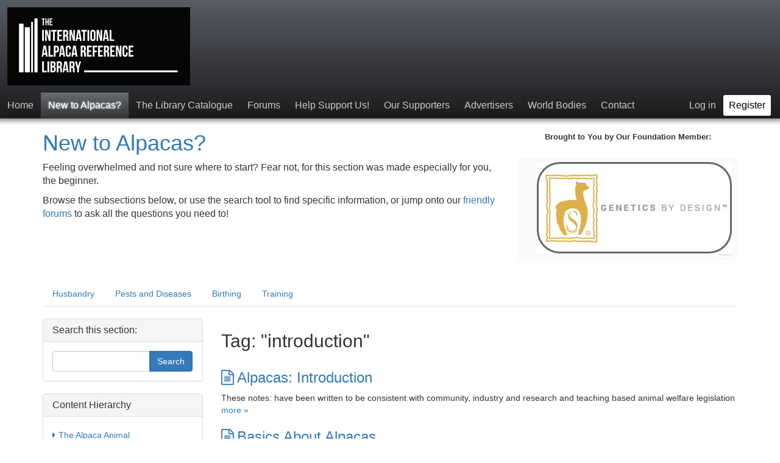

--- FILE ---
content_type: text/html; charset=utf-8
request_url: https://alpacalibrary.com/index.php/new-to-alpacas/introduction:
body_size: 33595
content:
<!DOCTYPE html>
<html lang="en-US"><head>
	<meta name="viewport" content="width=device-width, initial-scale=1">
	<meta http-equiv="X-UA-Compatible" content="IE=edge" />
	<meta http-equiv="Content-Type" content="text/html; charset=utf-8" />
			<title>Posts - New to Alpacas?</title>
				<meta property="og:title" content="New to Alpacas?" />
<meta property="og:url" content="https://alpacalibrary.com/index.php/new-to-alpacas/" />
<meta property="og:description" content="" />
<meta property="og:site_name" content="New to Alpacas?" />
	<meta property="twitter:card" content="summary" />
	<meta name="robots" content="NOINDEX,FOLLOW" />
	<meta name="generator" content="b2evolution 7.2.5-stable" /> <!-- Please leave this for stats -->
	<link rel="alternate" type="application/rss+xml" title="RSS 2.0" href="https://alpacalibrary.com/index.php/new-to-alpacas/?tempskin=_rss2" />
	<link rel="alternate" type="application/atom+xml" title="Atom" href="https://alpacalibrary.com/index.php/new-to-alpacas/?tempskin=_atom" />
			<link rel="EditURI" type="application/rsd+xml" title="RSD" href="https://alpacalibrary.com/xmlsrv/rsd.php?blog=20" />
	
	<!-- headlines: -->
	<link type="text/css" rel="stylesheet" href="https://alpacalibrary.com/skins/default_site_skin/style.min.css?v=7.2.5-stable-2022-08-06" />
	<script defer src="/rsc/js/build/sha1_md5.bmin.js?v=7.2.5-stable-2022-08-06"></script>
	<script defer src="/rsc/js/build/bootstrap-evo_frontoffice-superbundle.bmin.js?v=7.2.5-stable-2022-08-06"></script>
	<link type="text/css" rel="stylesheet" href="/rsc/build/bootstrap-b2evo_base-superbundle.bmin.css?v=7.2.5-stable-2022-08-06" />
	<link type="text/css" rel="stylesheet" href="https://alpacalibrary.com/skins/bootstrap_manual_skin/style.min.css?v=bootstrap_manual_skin+7.2.5+7.2.5-stable-2022-08-06" />
	<link type="text/css" rel="stylesheet" href="/rsc/build/colorbox-bootstrap.min.css?v=7.2.5-stable-2022-08-06" />
	<script defer src="/rsc/customized/jquery/raty/jquery.raty.min.js?v=7.2.5-stable-2022-08-06"></script>
	<script defer src="/rsc/js/src/evo_init_comment_rating.js?v=7.2.5-stable-2022-08-06"></script>
	<script defer src="/rsc/js/src/evo_init_affix_messages.js?v=7.2.5-stable-2022-08-06"></script>
	<link type="text/css" rel="stylesheet" href="/plugins/videoplug_plugin/css/videoplug.min.css?v=7.2.5+7.2.5-stable-2022-08-06" />
	<script src="/rsc/ext/flowplayer/flowplayer.min.js?v=7.2.5-stable-2022-08-06"></script>
	<link type="text/css" rel="stylesheet" href="/plugins/flowplayer_plugin/skin/minimalist.css?v=6.11.4+7.2.5-stable-2022-08-06" />
	<link type="text/css" rel="stylesheet" href="/rsc/ext/mediaelement/css/mediaelementplayer.min.css?v=7.2.5-stable-2022-08-06" />
	<script defer src="/rsc/ext/mediaelement/js/mediaelement-and-player.min.js?v=7.2.5-stable-2022-08-06"></script>
	<script defer src="/rsc/ext/mediaelement/js/mediaelement-and-player.init.js?v=7.2.5-stable-2022-08-06"></script>
	<link type="text/css" rel="stylesheet" href="/rsc/ext/videojs/css/video-js.min.css?v=7.2.5-stable-2022-08-06" />
	<script async src="/rsc/ext/videojs/js/video.min.js?v=7.2.5-stable-2022-08-06"></script>
	<script defer src="/plugins/mermaid_plugin/js/mermaid.min.js?v=7.2.5+7.2.5-stable-2022-08-06"></script>
	<script defer src="/plugins/mermaid_plugin/js/evo_init_mermaid.js?v=7.2.5+7.2.5-stable-2022-08-06"></script>
	<style type="text/css">
	#evo_site_header a.evo_widget__site_logo_image img {
	padding: 0px;
}
	</style>
	<link rel="canonical" href="https://alpacalibrary.com/index.php/new-to-alpacas/introduction:" />
	<script>
	/* <![CDATA[ */
		evo_affix_msg_offset = 100; evo_affix_fixed_header = false;
	/* ]]> */
	</script>
	<script>
	/* <![CDATA[ */
		flowplayer.conf = { flashfit: true, embed: false }
	/* ]]> */
	</script>
	<style type="text/css">
	.flowplayer_block {
	margin: 1em auto 0;
	background: #000;
}
.flowplayer_block .flowplayer {
	display: block;
	margin: auto;
}
.flowplayer_text {
	font-size: 84%;
	text-align: center;
	margin: 4px 0;
}
	</style>
	<style type="text/css">
	video.html5_mediaelementjs_player{ width: 100% !important; height: 100% !important; display: block; margin: auto; }
audio.html5_mediaelementjs_player{ width: 100% !important; display: block; margin: auto; }
.mediajs_block {
	width: 100% !important;
	margin: 0 auto 1em;
	text-align: center;
}
.mediajs_block .mediajs_text {
	font-size: 84%;
	text-align: center;
	margin: 4px 0;
}
	</style>
	<script>
	/* <![CDATA[ */
		var evo_html5_mediaelementjs_player_width = "100%";
			var evo_html5_mediaelementjs_player_height = "100%";
	/* ]]> */
	</script>
	<style type="text/css">
	.video-js{ max-width: 100% !important; margin: auto; }
.videojs_block {
	margin: 0 auto 1em;
}
.videojs_block .videojs_text {
	font-size: 84%;
	text-align: center;
	margin: 4px 0;
}
	</style>
	<script>
	/* <![CDATA[ */
		// Paths and vars are used by JS functions:
		var htsrv_url = 'https://alpacalibrary.com/htsrv/';
		var restapi_url = 'https://alpacalibrary.com/htsrv/rest.php?api_version=1&api_request=';
		var b2evo_icons_type = 'fontawesome-glyphicons';
		var blog_id = '20';
	/* ]]> */
	</script>

		</head>

<body class="desktop_device page_notcached instance_b2evo coll_20 disp_posts detail_posts-tag-nointro item_none anonymous evo_toolbar_hidden usergroup_none">


<div id="skin_wrapper" class="skin_wrapper_anonymous">
<!-- Start of skin_wrapper -->
<div id="evo_site_header"><nav class="evo_container evo_container__site_header"><span class="evo_widget widget_core_site_logo"><a href="https://alpacalibrary.com/" class="default evo_widget__site_logo_image"><img src="https://alpacalibrary.com/media/shared/global/logos/logo_alpacalibrary_2_sm.png?mtime=1549569779" alt="The International Alpaca Reference Library" style="width:300px;height:auto;" /></a></span><span class="evo_widget widget_core_subcontainer"><span class="evo_widget widget_core_colls_list_public hidden-xs"><a href="https://alpacalibrary.com/index.php" class="default" title="The Alpaca Library">Home</a><a href="https://alpacalibrary.com/index.php/new-to-alpacas/" class="selected" title="New to Alpacas?">New to Alpacas?</a><a href="https://alpacalibrary.com/index.php/catalogue/" class="default" title="The Alpaca Library Catalogue">The Library Catalogue</a><a href="https://alpacalibrary.com/index.php/forums/" class="default" title="Forums">Forums</a><a href="https://alpacalibrary.com/index.php/sponsorships-and-advertising-opportunities/" class="default" title="Sponsorship and Advertising Opportunities">Help Support Us!</a><a href="https://alpacalibrary.com/index.php/our-supporters/" class="default" title="Our Supporters">Our Supporters</a><a href="https://alpacalibrary.com/index.php/advertisers/" class="default" title="Please Support Our Advertisers">Advertisers</a><a href="https://alpacalibrary.com/index.php/world-bodies/" class="default" title="Global Alpaca Associations and Industry Bodies">World Bodies</a></span><span class="evo_widget widget_core_basic_menu_link"><a href="https://alpacalibrary.com/index.php?disp=msgform&amp;recipient_id=1" class="default hidden-sm hidden-xs evo_widget_basic_menu_link_ownercontact" rel="nofollow">Contact</a></span></span><span class="evo_widget widget_core_subcontainer floatright"><span class="evo_widget widget_core_basic_menu_link"><a href="https://alpacalibrary.com/index.php?disp=login&redirect_to=%2Findex.php%2Fnew-to-alpacas%2Fintroduction%3A%3Fdisp%3Dposts%26tag%3Dintroduction&return_to=%2Findex.php%2Fnew-to-alpacas%2Fintroduction%3A%3Fdisp%3Dposts%26tag%3Dintroduction&source=menu%20link" class="default evo_widget_basic_menu_link_login">Log in</a></span><span class="evo_widget widget_core_basic_menu_link"><a href="https://alpacalibrary.com/index.php?disp=register&amp;source=menu%20link&amp;redirect_to=%2Findex.php%2Fnew-to-alpacas%2Fintroduction%3A%3Fdisp%3Dposts%26amp%3Btag%3Dintroduction&amp;return_to=%2Findex.php%2Fnew-to-alpacas%2Fintroduction%3A%3Fdisp%3Dposts%26tag%3Dintroduction" class="default hidden-xs bg-white evo_widget_basic_menu_link_register">Register</a></span><span class="evo_widget widget_core_free_html visible-sm-inline-block visible-xs-inline-block"><label for="nav-trigger"></label></span></span><div class="clear"></div></nav><input type="checkbox" id="nav-trigger" class="nav-trigger"><div class="evo_container evo_container__navigation_hamburger"><ul class="evo_navigation_hamburger_list"><li class="widget_core_colls_list_public visible-xs"><a href="https://alpacalibrary.com/index.php" class="default" title="The Alpaca Library">Home</a></li><li class="widget_core_colls_list_public visible-xs"><a href="https://alpacalibrary.com/index.php/new-to-alpacas/" class="selected" title="New to Alpacas?">New to Alpacas?</a></li><li class="widget_core_colls_list_public visible-xs"><a href="https://alpacalibrary.com/index.php/catalogue/" class="default" title="The Alpaca Library Catalogue">The Library Catalogue</a></li><li class="widget_core_colls_list_public visible-xs"><a href="https://alpacalibrary.com/index.php/forums/" class="default" title="Forums">Forums</a></li><li class="widget_core_colls_list_public visible-xs"><a href="https://alpacalibrary.com/index.php/sponsorships-and-advertising-opportunities/" class="default" title="Sponsorship and Advertising Opportunities">Help Support Us!</a></li><li class="widget_core_colls_list_public visible-xs"><a href="https://alpacalibrary.com/index.php/our-supporters/" class="default" title="Our Supporters">Our Supporters</a></li><li class="widget_core_colls_list_public visible-xs"><a href="https://alpacalibrary.com/index.php/advertisers/" class="default" title="Please Support Our Advertisers">Advertisers</a></li><li class="widget_core_colls_list_public visible-xs"><a href="https://alpacalibrary.com/index.php/world-bodies/" class="default" title="Global Alpaca Associations and Industry Bodies">World Bodies</a></li><li class="widget_core_basic_menu_link visible-sm visible-xs"><a href="https://alpacalibrary.com/index.php?disp=msgform&amp;recipient_id=1" class="default evo_widget_basic_menu_link_ownercontact" rel="nofollow">Contact</a></li><hr class="visible-xs" /><li class="widget_core_basic_menu_link visible-xs"><a href="https://alpacalibrary.com/index.php?disp=register&amp;source=menu%20link&amp;redirect_to=%2Findex.php%2Fnew-to-alpacas%2Fintroduction%3A%3Fdisp%3Dposts%26amp%3Btag%3Dintroduction&amp;return_to=%2Findex.php%2Fnew-to-alpacas%2Fintroduction%3A%3Fdisp%3Dposts%26tag%3Dintroduction" class="default bg-white evo_widget_basic_menu_link_register">Register</a></li></ul></div></div>
<div class="container">

<header id="header" class="row site_skins">

	<div class="col-xs-12 col-sm-12 col-md-4 col-md-push-8"><div class="evo_container evo_container__page_top"><div class="evo_widget widget_core_free_html"><p style="text-align:center; font-size:10pt; font-weight:bold;">Brought to You by Our Foundation Member:</p></div><div class="evo_widget widget_core_coll_item_list evo_layout_rwd  widget_uil_autotemp evo_nogroup evo_notitle evo_nopic evo_noexcerpt evo_withteaser"><div class="widget_rwd_blocks row"><div class="col-xs-12"><div class="widget_rwd_content clearfix"><div class="item_content"><p><a title="Foundation Member: Snowmass Alpacas" href="http://snowmassalpacas.com" target="_blank" rel="noopener"><img alt="" src="https://alpacalibrary.com/media/blogs/foundation-members-banners/quick-uploads/p551/_evocache/foundation-banner-snowmass-alpacas.jpg/fit-400x320.jpg?mtime=1542660667" width="321" height="151" class="loadimg" /></a></p> <a href="https://alpacalibrary.com/index.php/foundation-members-banners/" class="btn btn-default">&hellip;</a></div></div></div></div></div></div></div>
	<div class="col-xs-12 col-sm-12 col-md-8 col-md-pull-4"><div class="evo_container evo_container__header"><div class="evo_widget widget_core_coll_title"><h1><a href="https://alpacalibrary.com/index.php/new-to-alpacas/">New to Alpacas?</a></h1></div><div class="evo_widget widget_core_coll_tagline"></div><div class="evo_widget widget_core_free_html"><p span style="font-size:12pt;">Feeling overwhelmed and not sure where to start? Fear not, for this section was made especially for you, the beginner.</p>
<p span style="font-size:12pt;">Browse the subsections below, or use the search tool to find specific information, or jump onto our <a href="https://alpacalibrary.com/index.php/forums/" rel="nofollow">friendly forums</a> to ask all the questions you need to!</p></div></div></div>
</header><!-- .row -->

<nav class="row"><div class="col-md-12"><ul class="nav nav-tabs evo_container evo_container__menu"><li class="evo_widget widget_core_basic_menu_link"><a href="https://alpacalibrary.com/index.php/husbandry-for-beginners/" class="default evo_widget_basic_menu_link_home">Husbandry</a></li><li class="evo_widget widget_core_basic_menu_link"><a href="https://alpacalibrary.com/index.php/pests-and-diseases-for-beginners/" class="default evo_widget_basic_menu_link_home">Pests and Diseases</a></li><li class="evo_widget widget_core_basic_menu_link"><a href="https://alpacalibrary.com/index.php/birthing-for-beginners/" class="default evo_widget_basic_menu_link_home">Birthing</a></li><li class="evo_widget widget_core_basic_menu_link"><a href="https://alpacalibrary.com/index.php/training-for-beginners/" class="default evo_widget_basic_menu_link_home">Training</a></li></ul></div></nav>
<div class="row">

	<div class="col-md-9 pull-right-md">

		<main><!-- This is were a link like "Jump to main content" would land -->

		<!-- =================================== START OF MAIN AREA =================================== -->
		
		

<div class="evo_container evo_container__item_list"><div class="evo_widget widget_core_request_title"><h2>Tag: "introduction"</h2></div></div><ul class="posts_list">
<li><div class="evo_container evo_container__item_in_list"><div class="evo_widget widget_core_item_title"><h3><a href="https://alpacalibrary.com/index.php/new-to-alpacas/the-alpaca-animal/alpacas-introduction" class="link"><span class="fa fa-file-text-o" title=""></span>Alpacas: Introduction</a></h3></div><div class="evo_widget widget_core_item_content"><section class="evo_post__excerpt"><div class="evo_post__excerpt_text">These notes:

    have been written to be consistent with community, industry and research and teaching based animal welfare legislation <span class="evo_post__excerpt_more_link"><a href="https://alpacalibrary.com/index.php/new-to-alpacas/the-alpaca-animal/alpacas-introduction" title="Permanent link to full entry" class="nowrap">more &raquo;</a></span></div></section></div></div></li>
<li><div class="evo_container evo_container__item_in_list"><div class="evo_widget widget_core_item_title"><h3><a href="https://alpacalibrary.com/index.php/new-to-alpacas/the-alpaca-animal/basics-about-alpacas" class="link"><span class="fa fa-file-text-o" title=""></span>Basics About Alpacas</a></h3></div><div class="evo_widget widget_core_item_content"><section class="evo_post__excerpt"><div class="evo_post__excerpt_text">Alpacas are members of the camel family, which originated in the Great Plains of North America. The earliest fossils date back 40 million years ago, when the “camels” were cat sized with four toes. About 5 million years ago, some of them migrated west into Asia where they evolved into Dromedary and Bactrian camels. Others traveled south into South America. The varieties that stayed in North America died out 10-15,000 years ago. <span class="evo_post__excerpt_more_link"><a href="https://alpacalibrary.com/index.php/new-to-alpacas/the-alpaca-animal/basics-about-alpacas" title="Permanent link to full entry" class="nowrap">more &raquo;</a></span></div></section></div></div></li>
</ul>


		</main>

	</div><!-- .col -->

	
		
		<!-- =================================== START OF SIDEBAR =================================== -->
		<aside class="col-md-3 col-xs-12 pull-left-md">

			<div id="evo_container__sidebar">

				<div class="evo_container evo_container__sidebar"><div class="panel panel-default evo_widget widget_core_coll_search_form"><div class="panel-heading"><h4 class="panel-title">Search this section:</h4></div><div class="panel-body"><div class="compact_search_form" data-search-id="coll_search_form_3">

<form id="SearchForm" class="search " method="get" action="https://alpacalibrary.com/index.php/new-to-alpacas/">
<script>
								var nb_dynamicSelects = 0;
								var tab_dynamicSelects = Array();
						</script><div class="input-group">
	<input type="text" value="" size="25" maxlength="100" name="s" class="w-100 form_text_input form-control" placeholder="" style="" id="s" />


	<span class="input-group-btn"><input type="submit" class="btn btn-primary btn" name="submit" value="Search" style="" />
</span>
</div><div class="inline"><input name="disp" type="hidden" value="search" />
</div>
</form>


				<script>
					//<![CDATA[
					if( typeof init_dynamicSelect == "function" )
					{
						jQuery( document ).bind( "ready", init_dynamicSelect );
					}
					
					//]]>
				</script></div></div></div><div class="panel panel-default evo_widget widget_core_content_hierarchy"><div class="panel-heading"><h4 class="panel-title">Content Hierarchy</h4></div><div class="panel-body"><ul class="chapters_list"><li><a href="https://alpacalibrary.com/index.php/new-to-alpacas/the-alpaca-animal/" class="link"><span class="fa fa-caret-right" data-toggle="caret-down" title="+" style="width:8px"></span>The Alpaca Animal</a></li></ul></div></div><div class="panel panel-default evo_widget widget_core_coll_tag_cloud"><div class="panel-heading"><h4 class="panel-title">Tag cloud</h4></div><div class="panel-body"><p class="tag_cloud"><a style="font-size:8pt;" title="Display posts tagged with &quot;amount&quot;" href="https://alpacalibrary.com/index.php/husbandry-for-beginners/amount:">amount</a> <a style="font-size:10pt;" title="Display posts tagged with &quot;anatomy&quot;" href="https://alpacalibrary.com/index.php/new-to-alpacas/anatomy:">anatomy</a> <a style="font-size:8pt;" title="Display posts tagged with &quot;application&quot;" href="https://alpacalibrary.com/index.php/husbandry-for-beginners/application:">application</a> <a style="font-size:8pt;" title="Display posts tagged with &quot;Australian&quot;" href="https://alpacalibrary.com/index.php/pests-and-diseases-for-beginners/Australian:">Australian</a> <a style="font-size:8pt;" title="Display posts tagged with &quot;barberpole&quot;" href="https://alpacalibrary.com/index.php/pests-and-diseases-for-beginners/barberpole:">barberpole</a> <a style="font-size:8pt;" title="Display posts tagged with &quot;barbers pole worm&quot;" href="https://alpacalibrary.com/index.php/pests-and-diseases-for-beginners/barbers+pole+worm:">&laquo;barbers pole worm&raquo;</a> <a style="font-size:8pt;" title="Display posts tagged with &quot;BCS&quot;" href="https://alpacalibrary.com/index.php/husbandry-for-beginners/BCS:">BCS</a> <a style="font-size:10pt;" title="Display posts tagged with &quot;behavior&quot;" href="https://alpacalibrary.com/index.php/husbandry-for-beginners/behavior:">behavior</a> <a style="font-size:10pt;" title="Display posts tagged with &quot;behaviour&quot;" href="https://alpacalibrary.com/index.php/husbandry-for-beginners/behaviour:">behaviour</a> <a style="font-size:10pt;" title="Display posts tagged with &quot;birth&quot;" href="https://alpacalibrary.com/index.php/birthing-for-beginners/birth:">birth</a> <a style="font-size:8pt;" title="Display posts tagged with &quot;birthing&quot;" href="https://alpacalibrary.com/index.php/birthing-for-beginners/birthing:">birthing</a> <a style="font-size:8pt;" title="Display posts tagged with &quot;black scour worm&quot;" href="https://alpacalibrary.com/index.php/pests-and-diseases-for-beginners/black+scour+worm:">&laquo;black scour worm&raquo;</a> <a style="font-size:8pt;" title="Display posts tagged with &quot;body&quot;" href="https://alpacalibrary.com/index.php/husbandry-for-beginners/body:">body</a> <a style="font-size:8pt;" title="Display posts tagged with &quot;breeding&quot;" href="https://alpacalibrary.com/index.php/husbandry-for-beginners/breeding:">breeding</a> <a style="font-size:8pt;" title="Display posts tagged with &quot;camelid&quot;" href="https://alpacalibrary.com/index.php/new-to-alpacas/camelid:">camelid</a> <a style="font-size:8pt;" title="Display posts tagged with &quot;camelids&quot;" href="https://alpacalibrary.com/index.php/new-to-alpacas/camelids:">camelids</a> <a style="font-size:8pt;" title="Display posts tagged with &quot;canines&quot;" href="https://alpacalibrary.com/index.php/husbandry-for-beginners/canines:">canines</a> <a style="font-size:10pt;" title="Display posts tagged with &quot;care&quot;" href="https://alpacalibrary.com/index.php/husbandry-for-beginners/care:">care</a> <a style="font-size:8pt;" title="Display posts tagged with &quot;condition&quot;" href="https://alpacalibrary.com/index.php/husbandry-for-beginners/condition:">condition</a> <a style="font-size:8pt;" title="Display posts tagged with &quot;copper&quot;" href="https://alpacalibrary.com/index.php/husbandry-for-beginners/copper:">copper</a> <a style="font-size:8pt;" title="Display posts tagged with &quot;difficult&quot;" href="https://alpacalibrary.com/index.php/birthing-for-beginners/difficult:">difficult</a> <a style="font-size:8pt;" title="Display posts tagged with &quot;digestive&quot;" href="https://alpacalibrary.com/index.php/husbandry-for-beginners/digestive:">digestive</a> <a style="font-size:12pt;" title="Display posts tagged with &quot;diseases&quot;" href="https://alpacalibrary.com/index.php/husbandry-for-beginners/diseases:">diseases</a> <a style="font-size:8pt;" title="Display posts tagged with &quot;dogs&quot;" href="https://alpacalibrary.com/index.php/husbandry-for-beginners/dogs:">dogs</a> <a style="font-size:8pt;" title="Display posts tagged with &quot;dystocia&quot;" href="https://alpacalibrary.com/index.php/birthing-for-beginners/dystocia:">dystocia</a> <a style="font-size:8pt;" title="Display posts tagged with &quot;eagles&quot;" href="https://alpacalibrary.com/index.php/husbandry-for-beginners/eagles:">eagles</a> <a style="font-size:8pt;" title="Display posts tagged with &quot;ear&quot;" href="https://alpacalibrary.com/index.php/husbandry-for-beginners/ear:">ear</a> <a style="font-size:8pt;" title="Display posts tagged with &quot;eating&quot;" href="https://alpacalibrary.com/index.php/husbandry-for-beginners/eating:">eating</a> <a style="font-size:8pt;" title="Display posts tagged with &quot;eggs&quot;" href="https://alpacalibrary.com/index.php/pests-and-diseases-for-beginners/eggs:">eggs</a> <a style="font-size:8pt;" title="Display posts tagged with &quot;facts&quot;" href="https://alpacalibrary.com/index.php/new-to-alpacas/facts:">facts</a> <a style="font-size:8pt;" title="Display posts tagged with &quot;Fasciola hepatica&quot;" href="https://alpacalibrary.com/index.php/pests-and-diseases-for-beginners/Fasciola+hepatica:">&laquo;Fasciola hepatica&raquo;</a> <a style="font-size:8pt;" title="Display posts tagged with &quot;feed&quot;" href="https://alpacalibrary.com/index.php/husbandry-for-beginners/feed:">feed</a> <a style="font-size:8pt;" title="Display posts tagged with &quot;feeding&quot;" href="https://alpacalibrary.com/index.php/husbandry-for-beginners/feeding:">feeding</a> <a style="font-size:8pt;" title="Display posts tagged with &quot;fencing&quot;" href="https://alpacalibrary.com/index.php/husbandry-for-beginners/fencing:">fencing</a> <a style="font-size:8pt;" title="Display posts tagged with &quot;Haemonchus contortus&quot;" href="https://alpacalibrary.com/index.php/pests-and-diseases-for-beginners/Haemonchus+contortus:">&laquo;Haemonchus contortus&raquo;</a> <a style="font-size:22pt;" title="Display posts tagged with &quot;halter&quot;" href="https://alpacalibrary.com/index.php/training-for-beginners/halter:">halter</a> <a style="font-size:10pt;" title="Display posts tagged with &quot;introduction&quot;" href="https://alpacalibrary.com/index.php/new-to-alpacas/introduction:">introduction</a> <a style="font-size:10pt;" title="Display posts tagged with &quot;labor&quot;" href="https://alpacalibrary.com/index.php/birthing-for-beginners/labor:">labor</a> <a style="font-size:10pt;" title="Display posts tagged with &quot;labour&quot;" href="https://alpacalibrary.com/index.php/birthing-for-beginners/labour:">labour</a> <a style="font-size:10pt;" title="Display posts tagged with &quot;neonatal&quot;" href="https://alpacalibrary.com/index.php/birthing-for-beginners/neonatal:">neonatal</a> <a style="font-size:10pt;" title="Display posts tagged with &quot;neonate&quot;" href="https://alpacalibrary.com/index.php/birthing-for-beginners/neonate:">neonate</a> <a style="font-size:12pt;" title="Display posts tagged with &quot;nutrition&quot;" href="https://alpacalibrary.com/index.php/husbandry-for-beginners/nutrition:">nutrition</a> <a style="font-size:10pt;" title="Display posts tagged with &quot;origin&quot;" href="https://alpacalibrary.com/index.php/new-to-alpacas/origin:">origin</a> <a style="font-size:8pt;" title="Display posts tagged with &quot;Ostertagia ostertagi&quot;" href="https://alpacalibrary.com/index.php/pests-and-diseases-for-beginners/Ostertagia+ostertagi:">&laquo;Ostertagia ostertagi&raquo;</a> <a style="font-size:12pt;" title="Display posts tagged with &quot;physiology&quot;" href="https://alpacalibrary.com/index.php/husbandry-for-beginners/physiology:">physiology</a> <a style="font-size:10pt;" title="Display posts tagged with &quot;reproduction&quot;" href="https://alpacalibrary.com/index.php/new-to-alpacas/reproduction:">reproduction</a> <a style="font-size:10pt;" title="Display posts tagged with &quot;reproductive&quot;" href="https://alpacalibrary.com/index.php/husbandry-for-beginners/reproductive:">reproductive</a> <a style="font-size:8pt;" title="Display posts tagged with &quot;South American&quot;" href="https://alpacalibrary.com/index.php/new-to-alpacas/South+American:">&laquo;South American&raquo;</a> <a style="font-size:22pt;" title="Display posts tagged with &quot;training&quot;" href="https://alpacalibrary.com/index.php/training-for-beginners/training:">training</a> <a style="font-size:8pt;" title="Display posts tagged with &quot;zinc&quot;" href="https://alpacalibrary.com/index.php/husbandry-for-beginners/zinc:">zinc</a></p></div></div></div>
			</div><!-- DO WE NEED THIS DIV? -->

		</aside><!-- .col -->

		<!-- =================================== START OF SIDEBAR 2 =================================== -->
		<aside class="col-md-3 col-xs-12 pull-right-md">

			<div id="evo_container__sidebar_2">

				<div class="evo_container evo_container__sidebar_2"><div class="panel panel-default evo_widget widget_core_coll_item_list evo_layout_rwd  widget_uil_autotemp evo_nogroup evo_notitle evo_nopic evo_noexcerpt evo_withteaser"><div class="panel-heading"><h4 class="panel-title">Sponsored Ad</h4></div><div class="panel-body"><div class="widget_rwd_blocks row"><div class="col-xs-12"><div class="widget_rwd_content clearfix"><div class="item_content"><p style="text-align: center;"><a href="https://www.alpacaseller.com" target="_blank"><img alt="" src="https://alpacalibrary.com/media/blogs/services/quick-uploads/p529/_evocache/alpacaseller-banner.png/fit-400x320.png?mtime=1533633219" width="320" height="320" class="loadimg" /></a></p> <a href="https://alpacalibrary.com/index.php/services/" class="btn btn-default">&hellip;</a></div></div></div></div></div></div></div>
				<div class="powered_by"><a href="https://b2evolution.net/" target="_blank" rel="noopener" title="b2evolution CMS"><img src="/rsc/img/powered-by-b2evolution-120t.gif" alt="Run your own website!" title="b2evolution CMS" width="120" height="32" border="0" /></a></div>
			</div><!-- DO WE NEED THIS DIV? -->

		</aside><!-- .col -->
	
</div><!-- .row -->


<footer class="row">

	<!-- =================================== START OF FOOTER =================================== -->
	<div class="col-md-12">

			<div class="evo_container evo_container__footer clearfix"><div class="evo_widget widget_core_content_block"><h3>Disclaimer</h3><div class="evo_content_block clearfix ">
	
	<div class="evo_cblock_text">
		<p><em>Material on this website does not reflect any opinion or recommendation from the owners, and should not be construed as replacing any expert advice available from a third party.</em></p>
<p><em><strong>Please notify us of any incorrect or incomplete attributions for immediate correction!</strong><br />Feedback on other errors such as misspellings or miscategorisation of articles is also gratefully appreciated.<br /></em></p> 
	</div>
	
</div></div><div class="evo_widget widget_core_content_block"><h3>Who We Are</h3><div class="evo_content_block clearfix ">
	
	<div class="evo_cblock_text">
		<p>The <strong>International Alpaca Reference Library </strong>is founded, owned and operated by:</p>
<p>Ian Watt, Morro Bay, California, United States, and</p>
<p>Kristi Prohm, Wollongong, New South Wales, Australia</p> 
	</div>
	
</div></div><div class="evo_widget widget_core_content_block"><h3>Credit Cards Accepted</h3><div class="evo_content_block clearfix ">
	
	<div class="evo_cblock_text">
		<p>We accept <img title="Visa accepted" alt="Visa accepted" src="https://alpacalibrary.com/media/blogs/home/quick-uploads/p531/_evocache/visa.png/fit-1280x720.png?mtime=1535933123" width="64" height="64" class="middle" /> <img title="MasterCard accepted" alt="MasterCard accepted" src="https://alpacalibrary.com/media/blogs/home/quick-uploads/p531/_evocache/mastercard.png/fit-1280x720.png?mtime=1535933123" width="64" height="64" class="middle" /></p> 
	</div>
	
</div></div><div class="evo_widget widget_core_content_block"><h3>Refund Policy</h3><div class="evo_content_block clearfix ">
	
	<div class="evo_cblock_text">
		<p>Credit card transactions that have not been executed by the execution of the service paid for will be returned in full, less processing charges of 4%.</p>
<p>Credit card transactions where the service paid for is in the process of being executed, but not fully executed, will be returned less a processing fee of 25%.</p> 
	</div>
	
</div></div><div class="evo_widget widget_core_content_block"><h3>Contact Us</h3><div class="evo_content_block clearfix ">
	
	<div class="evo_cblock_text">
		<p><strong>Address for Customer Correspondence:<br /></strong>Ian Watt<strong><br /></strong>1540 San Bernardo Creek Road<br />Morro Bay CA 93442</p>
<p><strong>Customer Service Phone Number:</strong><br />+ 1 805 772 1774</p>
<p><strong>Customer Service Email:</strong><br /><a title="Customer Service Email" href="https://alpacalibrary.com/index.php?disp=msgform&amp;recipient_id=1&amp;redirect_to=https%3A%2F%2Falpacalibrary.com%2Findex.php%3Fblog%3D7%26disp%3Dfront">Please get in touch <span style="text-decoration: underline;">here</span>.</a></p> 
	</div>
	
</div></div></div>
		<p class="center">
			
			<a href="https://alpacalibrary.com/index.php?disp=msgform&amp;recipient_id=1" rel="nofollow" title="Send a message to the owner of this blog..." class="contact_link">Contact</a> &bull;  <a href="https://alpacalibrary.com/index.php/new-to-alpacas/help" title="" class="help_link">Help</a> 
					</p>

	</div><!-- .col -->

</footer><!-- .row -->


</div><!-- .container -->

<footer id="evo_site_footer" class="evo_container evo_container__site_footer"><span class="evo_widget widget_core_free_text"><p>Cookies are required to enable core site functionality.</p></span></footer><!-- End of skin_wrapper -->
</div>

<script>
/* <![CDATA[ */
var evo_plugin_auto_anchors_settings = {
				offset_scroll: 70
			};
var evo_plugin_videoplug_config = {"youtube_lazyload_selector":".evo_youtube[data-embed]"};

/* ]]> */
</script>
	<!-- footerlines: -->
	<script defer src="/rsc/js/src/evo_affix_sidebars.js?v=7.2.5-stable-2022-08-06"></script>
	<link rel="preload" as="style" onload="this.onload=null;this.rel='stylesheet'" href="/plugins/wikitables_plugin/wikitables.css?v=7.2.5+7.2.5-stable-2022-08-06" /><noscript><link type="text/css" rel="stylesheet" href="/plugins/wikitables_plugin/wikitables.css?v=7.2.5+7.2.5-stable-2022-08-06" /></noscript>
	<link rel="preload" as="style" onload="this.onload=null;this.rel='stylesheet'" href="/plugins/auto_anchors_plugin/auto_anchors.css?v=7.2.5+7.2.5-stable-2022-08-06" /><noscript><link type="text/css" rel="stylesheet" href="/plugins/auto_anchors_plugin/auto_anchors.css?v=7.2.5+7.2.5-stable-2022-08-06" /></noscript>
	<script>
	/* <![CDATA[ */
		var b2evo_colorbox_params_post = {current: "{current} / {total}",
					previous: "Previous",
					next: "Next",
					close: "Close",
					openNewWindowText: "Open in a new window",
					slideshowStart: "Start slideshow",
					slideshowStop: "Stop slideshow",
					minWidth: 255};
					var b2evo_colorbox_params_cmnt = {current: "{current} / {total}",
					previous: "Previous",
					next: "Next",
					close: "Close",
					openNewWindowText: "Open in a new window",
					slideshowStart: "Start slideshow",
					slideshowStop: "Stop slideshow",
					minWidth: 255};
					var b2evo_colorbox_params_user = {current: "{current} / {total}",
					previous: "Previous",
					next: "Next",
					close: "Close",
					openNewWindowText: "Open in a new window",
					slideshowStart: "Start slideshow",
					slideshowStop: "Stop slideshow",
					minWidth: 255};
					var b2evo_colorbox_params_other = {current: "{current} / {total}",
					previous: "Previous",
					next: "Next",
					close: "Close",
					openNewWindowText: "Open in a new window",
					slideshowStart: "Start slideshow",
					slideshowStop: "Stop slideshow",
					minWidth: 255};
	/* ]]> */
	</script>

</body>
</html>


--- FILE ---
content_type: text/css
request_url: https://alpacalibrary.com/skins/default_site_skin/style.min.css?v=7.2.5-stable-2022-08-06
body_size: 4979
content:
body{margin:0;padding:0}.floatright{float:right}#evo_site_footer,#evo_site_header{font-family:HelveticaNeue-Light,"Helvetica Neue Light","Helvetica Neue",Helvetica,Arial;line-height:normal;color:#ccc;margin:0;clear:both}#evo_site_header{font-size:16px;font-weight:300;text-align:left;box-shadow:0 -1px 8px 4px rgba(0,0,0,.5);padding:0;background:-webkit-linear-gradient(top,#595c64,#1b1b1c);background:-moz-linear-gradient(top,#595c64,#1b1b1c);background:-ms-linear-gradient(top,#595c64,#1b1b1c);border-bottom:1px solid #666}#evo_site_header label[for=nav-trigger]{position:relative;top:10px;left:0;width:24px;height:24px;cursor:pointer;background-color:#ccc;-webkit-mask:url("data:image/svg+xml;utf8,	<svg xmlns='http://www.w3.org/2000/svg' xmlns:xlink='http://www.w3.org/1999/xlink' version='1.1' x='0px' y='0px' width='24px' height='24px' viewBox='0 0 24 24' enable-background='new 0 0 24 24' xml:space='preserve'><rect y='1' width='24' height='4'/><rect y='9' width='24' height='4'/><rect y='17' width='24' height='4'/></svg>");mask:url("data:image/svg+xml;utf8,	<svg xmlns='http://www.w3.org/2000/svg' xmlns:xlink='http://www.w3.org/1999/xlink' version='1.1' x='0px' y='0px' width='24px' height='24px' viewBox='0 0 24 24' enable-background='new 0 0 24 24' xml:space='preserve'><rect y='1' width='24' height='4'/><rect y='9' width='24' height='4'/><rect y='17' width='24' height='4'/></svg>");background-size:contain;margin:1px 10px 1px 5px}#evo_site_header a{color:#ccc;border:none;display:inline-block;padding:12px;text-decoration:none}#evo_site_header a.selected,#evo_site_header a:hover{text-decoration:none;text-shadow:0 0 3px #fff;color:#fff;background:-webkit-linear-gradient(top,#696c72,#333334);background:-moz-linear-gradient(top,#696c72,#333334);background:-ms-linear-gradient(top,#696c72,#333334);font-weight:400}#evo_site_header a.evo_widget_basic_menu_link_myprofile{position:relative;padding-left:49px}#evo_site_header a.evo_widget_basic_menu_link_myprofile .user{color:#ccc;font-weight:400}#evo_site_header a.evo_widget_basic_menu_link_myprofile img{position:absolute;top:0;left:12px;bottom:0;margin:auto}#evo_site_header a.evo_widget__site_logo_text{color:#fff;font-weight:400}#evo_site_header .floatright a.selected,#evo_site_header .floatright a:hover{text-decoration:underline;background:0 0;text-shadow:none;filter:none}#evo_site_header a.bg-white{border-radius:3px;padding:8px 9px;margin-right:15px;color:#000;background:#fff}#evo_site_header a.bg-white:hover{background:#fff}#evo_site_header .evo_widget{padding:0;display:inline-block}#evo_site_header .evo_widget .evo_widget_basic_menu_link_messages .badge{margin-top:-3px}#evo_site_header .evo_widget.widget_core_site_logo a:hover{text-decoration:none;text-shadow:0 0 3px #fff;color:#fff}input#nav-trigger{position:absolute;clip:rect(0,0,0,0)}.evo_container__navigation_hamburger{background-color:#1b1b1c;height:auto;max-height:0;overflow-y:auto}.evo_container__navigation_hamburger .evo_navigation_hamburger_list{margin:0;padding:0;list-style:none;text-align:right;z-index:1}.evo_container__navigation_hamburger .evo_navigation_hamburger_list>li{padding:0;display:block}.evo_container__navigation_hamburger .evo_navigation_hamburger_list>li:hover{text-decoration:none;text-shadow:0 0 3px #fff;color:#fff;background:-ms-linear-gradient(top,#696c72,#333334)}.evo_container__navigation_hamburger .evo_navigation_hamburger_list a.default,.evo_container__navigation_hamburger .evo_navigation_hamburger_list a.selected{color:#ccc;font-size:16px;font-weight:300;display:block;padding:5px 12px}.evo_container__navigation_hamburger .evo_navigation_hamburger_list a.selected{text-decoration:none;text-shadow:0 0 3px #fff;color:#fff;background:-webkit-linear-gradient(top,#696c72,#333334);background:-moz-linear-gradient(top,#696c72,#333334);background:-ms-linear-gradient(top,#696c72,#333334);width:100%}.evo_container__navigation_hamburger .evo_navigation_hamburger_list a:hover{text-decoration:none}.evo_container__navigation_hamburger .evo_navigation_hamburger_list a.bg-white{border-radius:3px;padding:8px 9px;margin:4px 10px;display:inline-block;color:#000;background:#fff}.evo_container__navigation_hamburger .evo_navigation_hamburger_list a.bg-white:hover{background:#fff}.evo_container__navigation_hamburger .evo_navigation_hamburger_list hr{margin:0;border-color:#696c72}.evo_container__navigation_hamburger .evo_navigation_hamburger_list a.evo_widget__site_logo_image{padding:0}.evo_container__navigation_hamburger .evo_navigation_hamburger_list a.evo_widget__site_logo_image img{max-height:42px;max-width:270px}.nav-trigger:checked~.evo_container__navigation_hamburger{max-height:1000px}.nav-trigger+.evo_container__navigation_hamburger{transition:max-height .5s ease-in-out}@media only screen and (max-device-width:1024px){div#skin_wrapper #evo_site_header{position:inherit;width:100%}}#evo_site_footer{font-size:11px;text-align:center;border-top:1px solid #444;box-shadow:inset 0 1px 2px rgba(0,0,0,.3);padding:4px;background-color:#888}#evo_site_footer a{text-decoration:underline;color:#ccc;border:none}

--- FILE ---
content_type: text/css
request_url: https://alpacalibrary.com/skins/bootstrap_manual_skin/style.min.css?v=bootstrap_manual_skin+7.2.5+7.2.5-stable-2022-08-06
body_size: 5221
content:
#header{margin-bottom:20px}.evo_container__page_top{margin-top:20px}.evo_container__page_top .ufld_icon_links{text-align:right}.nav.nav-tabs{margin-top:0}.evo_container__footer{padding-top:30px}div.powered_by p{margin:4px auto}ul.profile_tabs{margin:0 2ex 2ex;position:relative;top:1px}.profile_avatar{float:right;padding:10px;margin-left:10px}.form-horizontal .controls textarea.form-control{width:100%}input.search_field{margin-bottom:0;display:inline-block}form.search .search_options{width:100%}form.search .search_options .search_option input{margin-right:5px}form.search .search_options .search_option label{margin-bottom:0;margin-top:5px}div.compact_search_form input.search_field{width:100%;margin:0}div.extended_search_form{text-align:center;margin:0 auto 2em auto;max-width:530px}div.extended_search_form .search_options{text-align:center}div.extended_search_form .search_options .search_option{display:inline-block;margin-right:10px}textarea.message_text{width:95%}.evo_post{margin-bottom:2em}div.bSideItem{background:#f7f5fa;border-radius:5px;padding:10px;margin-bottom:10px;text-shadow:0 1px 0 #fff}div.bSideItem h4{margin-top:0}.pager{margin-bottom:0}.skin-form .panel-body .panel{border:none;box-shadow:none}.skin-form .panel-body .panel-body{padding:0}.skin-form .fieldset{margin:0}.skin-form .fieldset div.input{margin:0}.skin-form .control-buttons,.skin-form div.input{padding:0;width:100%;text-align:center}.evo_panel__activation,.evo_panel__login,.evo_panel__lostpass,.evo_panel__register{min-width:290px;margin:1.5em auto auto}.evo_panel__activation .panel,.evo_panel__login .panel,.evo_panel__lostpass .panel,.evo_panel__register .panel{margin:5px 0}.evo_panel__activation .panel-body,.evo_panel__login .panel-body,.evo_panel__lostpass .panel-body,.evo_panel__register .panel-body{padding-top:20px;padding-bottom:0}.evo_panel__login{max-width:400px;min-width:auto}.evo_panel__lostpass{max-width:480px}.evo_panel__lostpass #ffield_x label{display:none}.evo_panel__activation{max-width:530px}.evo_panel__activation #activateinfo_form .control-buttons{text-align:left}.evo_panel__register{max-width:580px}.evo_panel__register .form-control#country,.evo_panel__register .form-control#u{width:100%}.evo_panel__register #fieldset_wrapper_captcha_qstn .panel{margin:0}.evo_panel__register #fieldset_wrapper_captcha_qstn .panel div[id$=_answer] .control-label{padding-right:14px}.evo_panel__register .panel-body{padding:15px}.evo_panel__register .panel-body p:last-child{margin-bottom:0}@media (min-width:768px){#fieldset_wrapper_captcha_qstn .panel div[id$=_answer]{max-height:34px}}.evo_register_buttons{text-align:center}.evo_register_buttons input.btn{margin:0 0 15px 0}.evo_register_buttons a.btn{margin:0}.evo_form__login_links{padding:0 5px;font-size:92%}.evo_form__login fieldset{margin-bottom:20px}.evo_form__login .controls{padding:0;margin:0;width:100%}.evo_form__login .control-buttons{margin-left:0}.evo_form__login input.form-control[type=password],.evo_form__login input.form-control[type=text]{width:100%}.evo_form__login .btn{margin-top:5px}#login_form .control-buttons{text-align:left}.standard_login_link{text-align:center;margin:3em 0 1ex 0}.form_footer_notes{margin-top:0}.pagination{margin:15px}.filter_item div{height:22px}div.action_messages,div.log_container{margin:0}.chapters_list ul{margin:0 0 0 20px;list-style:none}.chapters_list li{list-style:none}.chapters_list li.selected>a.link,.chapters_list li.selected>i>a.link{color:#333;font-weight:700}.chapters_list a.link{padding:5px 0;display:inline-block}.chapters_list,.posts_list{list-style:none;margin:0}.chapters_list .link .fa,.posts_list .link .fa{margin-right:5px;font-size:inherit;width:auto!important}.posts_list h3{display:inline-block}.posts_list h3 .evo_post_flag_btn{font-size:inherit}.posts_list h3 .evo_post_flag_btn span.fa{font-size:inherit;margin-right:5px}.posts_list h3+.btn{margin:-10px 0 0 30px}.posts_list h3 .evo_post_read_status{text-decoration:none;display:inline-block;vertical-align:middle;font-size:85%;margin-top:-10px}.posts_list .evo_container__item_in_list .widget_core_item_title>.btn-group,.posts_list .evo_container__item_in_list .widget_core_item_title>.evo_status,.posts_list li>.btn-group,.posts_list li>.evo_status{margin:-6px 0 0 30px}ol.breadcrumb{margin-left:0}ol.breadcrumb img{margin-top:-2px}.cat_title,.evo_post_title{display:-ms-flexbox;display:flex;-ms-flex-align:center;align-items:center;-ms-flex-wrap:wrap;flex-wrap:wrap}.cat_title h1,.evo_post_title h1{margin:0;padding:20px 0 10px}.cat_title .btn-group,.evo_post_title .btn-group{padding:20px 0 10px 30px;white-space:nowrap}.cat_title .btn-group .btn,.evo_post_title .btn-group .btn{float:none}@media (max-width:767px){.cat_title,.evo_post_title{display:block}.cat_title h1,.evo_post_title h1{display:block}.cat_title .btn-group,.evo_post_title .btn-group{display:block;text-align:right;padding:0 0 10px 0}}.evo_content_block .evo_comment .evo_comment_footer .action_btn_group{float:right}.evo_content_block .evo_comment .comment_edit_btn{margin-right:5px}.evo_content_block .evo_comment .btn-group>.btn.first-child{border-top-left-radius:3px!important;border-bottom-left-radius:3px!important}.widget_core_coll_featured_intro .featurepost{background-color:#d9edf7;padding:15px 15px 25px;margin-bottom:20px;border:1px solid #e3e3e3;border-radius:4px;box-shadow:inset 0 1px 1px rgba(0,0,0,.05)}

--- FILE ---
content_type: text/css
request_url: https://alpacalibrary.com/rsc/build/colorbox-bootstrap.min.css?v=7.2.5-stable-2022-08-06
body_size: 4994
content:
#cboxOverlay,#cboxWrapper,#colorbox{position:absolute;top:0;left:0;z-index:9999;overflow:visible}#colorbox{z-index:11001}#cboxWrapper{display:block}#cboxOverlay{position:fixed;width:100%;height:100%}#cboxBottomLeft,#cboxMiddleLeft{clear:left}#cboxContent{position:relative}#cboxLoadedContent{overflow:auto;box-sizing:border-box;display:flex;align-items:center}#cboxTitle{margin:0}#cboxLoadingGraphic,#cboxLoadingOverlay{position:absolute;top:0;left:0;width:100%}#cboxClose,#cboxNext,#cboxPrevious,#cboxSlideshow{cursor:pointer}.cboxPhoto{float:left;margin:auto;border:0;display:block;cursor:pointer}.cboxPhoto.zoomin{cursor:cell;cursor:-webkit-zoom-in;cursor:-moz-zoom-in}.cboxPhoto.zoomout{cursor:cell;cursor:-webkit-zoom-out;cursor:-moz-zoom-out}.cboxIframe{width:100%;height:100%;display:block;border:0}#cboxOverlay{background:rgba(25,25,25,.85)}#colorbox,#colorbox *{font-weight:400;color:#000}#colorbox .fa{font-family:FontAwesome}#cboxContent{border:7px solid #fff;background:#fff;overflow:hidden;-khtml-border-radius:2px;border-radius:2px}#cboxError{padding:50px;border:1px solid #ccc}#cboxLoadedContent{margin-bottom:50px}#cboxTitle{position:absolute;bottom:76px;left:0;text-align:center;width:100%;height:15px;color:#949494;white-space:nowrap;overflow:hidden;text-overflow:ellipsis}#cboxInfoBar{position:absolute;bottom:0;width:100%;display:flex;flex-direction:row;flex-wrap:nowrap;justify-content:space-between;align-items:center}#cboxCurrent{margin:0 5px;color:#949494;text-align:center;white-space:nowrap}#cboxSlideshow{position:absolute;bottom:13px;right:50px;color:#0092ef;line-height:17px}#cboxNavigation{flex-basis:auto;display:flex;flex-direction:row;flex-wrap:nowrap;justify-content:space-between;align-items:center;min-width:80px}#cboxNext,#cboxPrevious{width:40px;height:40px;color:#999;font:normal normal normal 40px/1 FontAwesome;visibility:hidden}#cboxNext:before,#cboxPrevious:before{visibility:visible}#cboxNext.hover,#cboxPrevious.hover{color:#000}#cboxPrevious:before{content:"\f190";text-align:center;display:block}#cboxNext:before{content:"\f18e";text-align:center;display:block}#cboxClose{width:40px;height:40px;color:#999;font:normal normal normal 40px/1 FontAwesome;visibility:hidden;flex-basis:auto}#cboxClose:before{visibility:visible;content:"\f05c"}#cboxLoadingOverlay{background:#fff}#cboxLoadingGraphic{background:url(../img/ajax-loader/fff.gif) no-repeat center center}#cboxVoting{white-space:normal;-khtml-border-radius:6px;border-radius:6px}#cboxVoting a{margin:0;vertical-align:middle;display:inline-block}#cboxVoting a span{margin:0;vertical-align:middle}#cboxVoting span{display:inline-block}#cboxVoting span.icon{vertical-align:middle}#cboxVoting span.separator{border-right:1px solid #000;margin-right:14px;vertical-align:middle}#cboxVoting span.vote_title{position:relative;top:1px}#cboxVoting span.vote_title_text{margin:0}#cboxVoting label{white-space:nowrap}#cboxVoting label input{vertical-align:middle;margin-right:2px}#cboxVoting label span{vertical-align:middle;position:relative;top:-1px}#cboxVoting .loading{background:url(../img/ajax-loader.gif) no-repeat center;width:100%;height:16px}#cboxVoting .voting_wrapper{text-align:left}#cboxVoting .voting_wrapper .separator{display:inline-block}#cboxVoting .voting_wrapper a:first-child span{border-top-left-radius:4px;border-bottom-left-radius:4px}#cboxVoting .voting_wrapper a:last-child span{border-top-right-radius:4px;border-bottom-right-radius:4px}#cboxVoting .voting_wrapper span.btn-group{display:inline-block;width:160px;text-align:center;margin:0;white-space:nowrap}#cboxVoting .voting_wrapper span.btn-group .voting_btn{border:1px solid #adadad;margin-left:-1px;background-color:#fff}#cboxVoting .voting_wrapper span.btn-group .voting_btn:hover{background-color:#e6e6e6}#cboxVoting .voting_wrapper span.btn-group .voted{background-color:#e6e6e6}#cboxVoting .voting_wrapper span.vote_title_panel{display:inline-block;width:calc(50% - 80px);white-space:nowrap;margin-top:3px;text-align:right;min-width:200px}#cboxVoting .voting_wrapper span.vote_others{display:inline-block;white-space:nowrap;margin-top:3px;min-width:200px}#cboxVoting .voting_wrapper span.vote_others span.separator{display:none}#cboxVoting .voting_wrapper.compact{text-align:center}#cboxVoting .voting_wrapper.compact .separator{display:none}#cboxVoting .voting_wrapper.compact .btn-group{display:block;margin:3px auto 0}#cboxVoting .voting_wrapper.compact span.vote_title_panel{text-align:center;margin-top:0}#cboxVoting a.action_icon{font-size:24px}#cboxVoting #votingDontlike,#cboxVoting #votingLike,#cboxVoting #votingNoopinion,#cboxVoting span.voting_btn{font-size:24px;display:inline-block;vertical-align:middle;padding:4px 12px}#cboxVoting #votingLike,#cboxVoting span.fa.fa-thumbs-up.voted{padding:2px 12px 6px}#cboxVoting #votingNoopinion,#cboxVoting span.fa.fa-ban.voted{padding:3px 12px 5px}#cboxVoting #votingDontlike,#cboxVoting span.fa.fa-thumbs-down.voted{padding:2px 12px 6px}#cboxVoting #votingInappropriate+span{margin-right:6px}#cboxOpen{display:none;position:absolute;bottom:4px;left:0;right:0;margin:auto;width:135px;line-height:17px}#cboxOpen a{color:#0092ef}

--- FILE ---
content_type: application/javascript
request_url: https://alpacalibrary.com/rsc/js/src/evo_affix_sidebars.js?v=7.2.5-stable-2022-08-06
body_size: 7067
content:
/* 
 * This code is used to fix position of sidebars on top when page is scrolled down
 */

jQuery( document ).ready( function()
{
	var sidebar_selectors = '#evo_container__sidebar, #evo_container__sidebar_2, #evo_container__sidebar_single';

	function evo_affix_fix_sidebar_position()
	{	// Check all 3 sidebars are NOT in 3 columns (broken layout):
		// (We need to work only with correct layout when 3 sidebars are either in single column or in 2 columns)
		if( jQuery( sidebar_selectors ).length < 3 )
		{	// Skip case with 2 and less sidebars because no issue:
			return;
		}

		var sidebar_left_positions = [];
		jQuery( sidebar_selectors ).each( function()
		{
			var left = jQuery( this ).offset().left;
			if( sidebar_left_positions.indexOf( left ) )
			{	// Put in array only new different left position:
				sidebar_left_positions.push( left );
			}
		} );
		if( sidebar_left_positions.length > 2 )
		{	// WRONG CASE when 3 sidebars are contained in 3 different columns:
			// Correct layout is when 3 sidebars are either in single column or in 2 columns:
			// Make height of the left sidebar same as right sidebar in order to fix the bootstrap CSS issue:
			jQuery( '#evo_container__sidebar' ).parent().css( 'height', jQuery( '#evo_container__sidebar_single' ).parent().outerHeight( true ) + 100 );
		}
		else if( sidebar_left_positions.length == 1 )
		{	// Use auto height when all 3 sidebars in single column:
			jQuery( '#evo_container__sidebar' ).parent().css( 'height', 'auto' );
		}
	}
	// Fix position of sidebar on load and resize window:
	evo_affix_fix_sidebar_position();
	jQuery( window ).bind( 'resize', evo_affix_fix_sidebar_position );

	// Detect touch device in order to disable the fixed position for sidebars at all:
	var has_touch_event;
	window.addEventListener( 'touchstart', function set_has_touch_event ()
	{
		has_touch_event = true;
		// Remove event listener once fired, otherwise it'll kill scrolling
		window.removeEventListener( 'touchstart', set_has_touch_event );
	}, false );

	/**
	 * Set sidebar position to fixed or revert to static depending on window size and scroll point
	 *
	 * @param object Sidebar
	 * @param object Empty block with same width and height as original Sidebar
	 */
	function evo_affix_update_sidebar_position( $sidebar, $sidebarSpacer )
	{
		if( has_touch_event )
		{	// Don't fix the objects on touch devices:
			return;
		}

		if( $sidebar.length )
		{	// If sidebar exists on the page

			// Set width of current sidebar to what wrapper has:
			$sidebar.css( 'width', $sidebar.parent().width() );

			if( ! $sidebar.hasClass( 'evo_affixed' ) &&
					$sidebar.data( 'column-height' ) < jQuery( window ).height() &&
					jQuery( window ).scrollTop() > $sidebar.offset().top - $sidebar.data( 'top-start' ) )
			{	// Fill the space with fake block with same size where we had real sidebar
				// AND Make sidebar as fixed if we scroll down:
				$sidebar.before( $sidebarSpacer );
				$sidebar.addClass( 'evo_affixed' );
			}
			else if( $sidebar.hasClass( 'evo_affixed' ) &&
					jQuery( window ).scrollTop() < $sidebarSpacer.offset().top - $sidebar.data( 'top-start' ) )
			{	// Remove 'evo_affixed' class from sidebar if we scroll to the top of page:
				$sidebar.removeClass( 'evo_affixed' ).css( 'top', '' );
				// Remove fake block after reverting real sidebar at the original place:
				$sidebarSpacer.remove();
			}

			if( $sidebar.hasClass( 'evo_affixed' ) )
			{	// Check and fix an overlapping of footer with sidebar:
				$sidebar.css( 'top', $sidebar.data( 'top-start' ) + 'px' );
				var diff = $sidebar.offset().top + $sidebar.data( 'column-height' ) - $sidebar.data( 'top-shift' ) - jQuery( '#evo_site_footer' ).offset().top;
				if( diff >= -20 )
				{	// Don't allow to put sidebar over footer:
					$sidebar.css( 'top', ( $sidebar.data( 'top-start' ) - diff - 20 ) + 'px' );
				}
			}
		}
	}

	// Calculate top point where we should start to make sidebars to fixed position:
	var top_start_point = ( jQuery( '#evo_toolbar' ).length > 0 ? jQuery( '#evo_toolbar' ).height() : 0 ) + 10;
	var site_header_obj = jQuery( '#evo_site_header' );
	if( site_header_obj.length && site_header_obj.css( 'position' ) == 'fixed' )
	{	// Shift fixed sidebar down on height of site header:
		top_start_point += site_header_obj.height();
	}

	// Get site footer height for initialization below:
	var footer_height = ( jQuery( '#evo_site_footer' ).length > 0 ? jQuery( '#evo_site_footer' ).height() : 0 );

	// Initialize properties of each sidebar on page load:
	jQuery( sidebar_selectors ).each( function()
	{
		var $sidebar = jQuery( this );
		// Get top position of column:
		// Note: 2 cases possible:
		//   A) 3 sidebars in single left column
		//   B) 1 sidebar in left column, 2 sidebars in right column
		var column_height = $sidebar.outerHeight( true );
		// Top position(for position:fixed) where sidebar is started, it may be a position under other sidebar for case B:
		var sidebar_top_start_point = top_start_point;
		// Top position of shifting sidebar inside column relating on top sidebars:
		var sidebar_top_shift_in_column = 0
		jQuery( sidebar_selectors ).each( function()
		{	// Go through all sidebars in order to detect in each column current sidebar is located:
			if( $sidebar.offset().left == jQuery( this ).offset().left )
			{	// This is the same column:
				if( jQuery( this ).attr( 'id' ) != $sidebar.attr( 'id' ) )
				{	// This another sidebar but from the same column:
					var sidebar_height = jQuery( this ).parent().outerHeight( true );
					column_height += sidebar_height;
					if( $sidebar.offset().top > jQuery( this ).offset().top )
					{	// If current sidebar is located under another sidebar in the same column (case B)
						sidebar_top_shift_in_column += sidebar_height;
						sidebar_top_start_point += sidebar_height;
					}
				}
			}
		} );

		$sidebar.data( 'column-height', column_height );
		$sidebar.data( 'top-start', sidebar_top_start_point );
		$sidebar.data( 'top-shift', sidebar_top_shift_in_column );
	} );

	// Set proper position for each sidebar on page loading and on scrolling and resizing window:
	jQuery( sidebar_selectors ).each( function()
	{
		var $sidebar = jQuery( this );
		if( $sidebar.outerHeight( true ) + footer_height < jQuery( document ).height() )
		{	// It make sense to make sidebar with fixed position only when height of sidebar + footer is less than window height
			// Create fake empty block instead of real sidebar in order to fill the space what was used by real sidebar before we made sidebar to "position:fixed",
			// if we don't create such block at the same position and size as sidebar then layout will be broken, because some elements will be shifted to the place where sidebar was before fixed position.
			var $sidebarSpacer = jQuery( '<div />', {
					"class" : "evo_container__sidebar evo_affixed_spacer",
					"height": $sidebar.parent().outerHeight( true )
				} );
			jQuery( window ).bind( 'scroll resize', function ()
			{	// Set proper position on scroll and resize window:
				evo_affix_update_sidebar_position( $sidebar, $sidebarSpacer );
			} );
			// Set proper position on page loading:
			evo_affix_update_sidebar_position( $sidebar, $sidebarSpacer );
		}
	} );
} );

--- FILE ---
content_type: application/javascript
request_url: https://alpacalibrary.com/rsc/js/src/evo_init_comment_rating.js?v=7.2.5-stable-2022-08-06
body_size: 800
content:
/**
 * This file initialize Comment rating
 *
 * This file is part of the evoCore framework - {@link http://evocore.net/}
 * See also {@link https://github.com/b2evolution/b2evolution}.
 *
 * @license GNU GPL v2 - {@link http://b2evolution.net/about/gnu-gpl-license}
 *
 * @copyright (c)2003-2020 by Francois PLANQUE - {@link http://fplanque.com/}
 * 
 * Depends on: jQuery, jQuery.raty
 */

/**
 * Render comment ratings to star buttons
 */
function evo_render_star_rating( params )
{
	jQuery( '#comment_rating' ).each( function( index ) {
			jQuery( this ).html( '' ).raty( params );
		} );
}

jQuery( document ).ready( function()
{
	if( typeof( evo_comment_rating_config ) == 'undefined' )
	{	// Don't execute code below because no config var is found:
		return;
	}

	// This will only be run once when the document is ready. This will not render the
	// star ratings for AJAX forms:
	evo_render_star_rating( evo_comment_rating_config );
} );


--- FILE ---
content_type: application/javascript
request_url: https://alpacalibrary.com/rsc/ext/flowplayer/flowplayer.min.js?v=7.2.5-stable-2022-08-06
body_size: 35486
content:
/*!

   Flowplayer v5.4.4 (Wednesday, 06. November 2013 01:27PM) | flowplayer.org/license

*/
!function(e){function t(t,n){var i="obj"+(""+Math.random()).slice(2,15),a='<object class="fp-engine" id="'+i+'" name="'+i+'" ';a+=e.browser.msie?'classid="clsid:D27CDB6E-AE6D-11cf-96B8-444553540000">':' data="'+t+'" type="application/x-shockwave-flash">';var o={width:"100%",height:"100%",allowscriptaccess:"always",wmode:"transparent",quality:"high",flashvars:"",movie:t+(e.browser.msie?"?"+i:""),name:i};return e.each(n,function(e,t){o.flashvars+=e+"="+t+"&"}),e.each(o,function(e,t){a+='<param name="'+e+'" value="'+t+'"/>'}),a+="</object>",e(a)}function n(e,t){return t=t||100,Math.round(e*t)/t}function i(e){return/mpegurl/i.test(e)?"application/x-mpegurl":"video/"+e}function a(e){return/^(video|application)/.test(e)||(e=i(e)),!!m.canPlayType(e).replace("no","")}function o(t,n){var i=e.grep(t,function(e){return e.type===n});return i.length?i[0]:null}function r(e){var t=e.attr("src"),n=e.attr("type")||"",i=t.split(y)[1];return n=/mpegurl/.test(n)?"mpegurl":n.replace("video/",""),{src:t,suffix:i||n,type:n||i}}function s(t){var n=this,i=[];e("source",t).each(function(){i.push(r(e(this)))}),i.length||i.push(r(t)),n.initialSources=i,n.resolve=function(t){return t?(e.isArray(t)?t={sources:e.map(t,function(t){var n,i=e.extend({},t);return e.each(t,function(e){n=e}),i.type=n,i.src=t[n],delete i[n],i})}:"string"==typeof t&&(t={src:t,sources:[]},e.each(i,function(e,n){"flash"!=n.type&&t.sources.push({type:n.type,src:t.src.replace(y,"."+n.suffix+"$2")})})),t):{sources:i}}}function l(e){return e=parseInt(e,10),e>=10?e:"0"+e}function d(e){e=e||0;var t=Math.floor(e/3600),n=Math.floor(e/60);return e-=60*n,t>=1?(n-=60*t,t+":"+l(n)+":"+l(e)):l(n)+":"+l(e)}!function(e){if(!e.browser){var t=e.browser={},n=navigator.userAgent.toLowerCase(),i=/(chrome)[ \/]([\w.]+)/.exec(n)||/(safari)[ \/]([\w.]+)/.exec(n)||/(webkit)[ \/]([\w.]+)/.exec(n)||/(opera)(?:.*version|)[ \/]([\w.]+)/.exec(n)||/(msie) ([\w.]+)/.exec(n)||n.indexOf("compatible")<0&&/(mozilla)(?:.*? rv:([\w.]+)|)/.exec(n)||[];i[1]&&(t[i[1]]=!0,t.version=i[2]||"0")}}(jQuery),e(function(){"function"==typeof e.fn.flowplayer&&e("video").parent(".flowplayer").flowplayer()});var u=[],c=[],p=window.navigator.userAgent;window.flowplayer=function(t){return e.isFunction(t)?c.push(t):"number"==typeof t||void 0===t?u[t||0]:e(t).data("flowplayer")},e(window).on("beforeunload",function(){e.each(u,function(t,n){n.conf.splash?n.unload():n.bind("error",function(){e(".flowplayer.is-error .fp-message").remove()})})}),e.extend(flowplayer,{version:"5.4.4",engine:{},conf:{},support:{},defaults:{debug:!1,disabled:!1,engine:"html5",fullscreen:window==window.top,keyboard:!0,ratio:9/16,adaptiveRatio:!1,flashfit:!1,rtmp:0,splash:!1,live:!1,swf:"//releases.flowplayer.org/5.4.4/flowplayer.swf",speeds:[.25,.5,1,1.5,2],tooltip:!0,volume:"object"!=typeof localStorage?1:"true"==localStorage.muted?0:isNaN(localStorage.volume)?1:localStorage.volume||1,errors:["","Video loading aborted","Network error","Video not properly encoded","Video file not found","Unsupported video","Skin not found","SWF file not found","Subtitles not found","Invalid RTMP URL","Unsupported video format. Try installing Adobe Flash."],errorUrls:["","","","","","","","","","","http://get.adobe.com/flashplayer/"],playlist:[]}});var f=1;e.fn.flowplayer=function(t,n){return"string"==typeof t&&(t={swf:t}),e.isFunction(t)&&(n=t,t={}),!t&&this.data("flowplayer")||this.each(function(){var i,a,o=e(this).addClass("is-loading"),r=e.extend({},flowplayer.defaults,flowplayer.conf,t,o.data()),l=e("video",o).addClass("fp-engine").removeAttr("controls"),d=l.length?new s(l):null,p={};if(flowplayer.support.firstframe||l.detach(),r.playlist.length){var v,m=l.attr("preload");l.length&&l.replaceWith(v=e("<p />")),l=e("<video />").addClass("fp-engine"),v?v.replaceWith(l):o.prepend(l),l.attr("preload",m),"string"==typeof r.playlist[0]?l.attr("src",r.playlist[0]):e.each(r.playlist[0],function(t,n){for(var i in n)n.hasOwnProperty(i)&&l.append(e("<source />").attr({type:"video/"+i,src:n[i]}))}),d=new s(l)}var g=o.data("flowplayer");g&&g.unload(),o.data("fp-player_id",o.data("fp-player_id")||f++);try{p=window.localStorage||p}catch(h){}var y=this.currentStyle&&"rtl"===this.currentStyle.direction||window.getComputedStyle&&"rtl"===window.getComputedStyle(this,null).getPropertyValue("direction");y&&o.addClass("is-rtl");var b=g||{conf:r,currentSpeed:1,volumeLevel:"undefined"==typeof r.volume?1*p.volume:r.volume,video:{},disabled:!1,finished:!1,loading:!1,muted:"true"==p.muted||r.muted,paused:!1,playing:!1,ready:!1,splash:!1,rtl:y,load:function(t,n){if(!(b.error||b.loading||b.disabled)){if(t=d.resolve(t),e.extend(t,a.pick(t.sources)),t.src){var i=e.Event("load");o.trigger(i,[b,t,a]),i.isDefaultPrevented()?b.loading=!1:(a.load(t),e.isFunction(t)&&(n=t),n&&o.one("ready",n))}return b}},pause:function(e){return!b.ready||b.seeking||b.disabled||b.loading||(a.pause(),b.one("pause",e)),b},resume:function(){return b.ready&&b.paused&&!b.disabled&&(a.resume(),b.finished&&(b.trigger("resume"),b.finished=!1)),b},toggle:function(){return b.ready?b.paused?b.resume():b.pause():b.load()},seek:function(t,n){if(b.ready){if("boolean"==typeof t){var r=.1*b.video.duration;t=b.video.time+(t?r:-r)}t=i=Math.min(Math.max(t,0),b.video.duration).toFixed(1);var s=e.Event("beforeseek");o.trigger(s,[b,t]),s.isDefaultPrevented()?(b.seeking=!1,o.toggleClass("is-seeking",b.seeking)):(a.seek(t),e.isFunction(n)&&o.one("seek",n))}return b},seekTo:function(e,t){var n=void 0===e?i:.1*b.video.duration*e;return b.seek(n,t)},mute:function(e){return void 0===e&&(e=!b.muted),p.muted=b.muted=e,p.volume=isNaN(p.volume)?r.volume:p.volume,b.volume(e?0:p.volume,!0),b.trigger("mute",e),b},volume:function(e,t){return b.ready&&(e=Math.min(Math.max(e,0),1),t||(p.volume=e),a.volume(e)),b},speed:function(t,n){return b.ready&&("boolean"==typeof t&&(t=r.speeds[e.inArray(b.currentSpeed,r.speeds)+(t?1:-1)]||b.currentSpeed),a.speed(t),n&&o.one("speed",n)),b},stop:function(){return b.ready&&(b.pause(),b.seek(0,function(){o.trigger("stop")})),b},unload:function(){return o.hasClass("is-embedding")||(r.splash?(b.trigger("unload"),a.unload()):b.stop()),b},disable:function(e){return void 0===e&&(e=!b.disabled),e!=b.disabled&&(b.disabled=e,b.trigger("disable",e)),b}};b.conf=e.extend(b.conf,r),e.each(["bind","one","unbind"],function(e,t){b[t]=function(e,n){return o[t](e,n),b}}),b.trigger=function(e,t){return o.trigger(e,[b,t]),b},o.data("flowplayer")||o.bind("boot",function(){return e.each(["autoplay","loop","preload","poster"],function(e,t){var n=l.attr(t);void 0!==n&&(r[t]=n?n:!0)}),(r.splash||o.hasClass("is-splash")||!flowplayer.support.firstframe)&&(b.forcedSplash=!r.splash&&!o.hasClass("is-splash"),b.splash=r.splash=r.autoplay=!0,o.addClass("is-splash"),l.attr("preload","none")),(r.live||o.hasClass("is-live"))&&(b.live=r.live=!0,o.addClass("is-live")),e.each(c,function(){var e;flowplayer.support.firstframe||(e=l.clone().prependTo(o)),this(b,o),e&&e.remove()}),a=flowplayer.engine[r.engine],a&&(a=a(b,o)),a.pick(d.initialSources)?b.engine=r.engine:e.each(flowplayer.engine,function(e){return e!=r.engine?(a=this(b,o),a.pick(d.initialSources)&&(b.engine=e),!1):void 0}),u.push(b),b.engine?(r.splash?b.unload():b.load(),r.disabled&&b.disable(),a.volume(b.volumeLevel),o.one("ready",n),void 0):b.trigger("error",{code:flowplayer.support.flashVideo?5:10})}).bind("load",function(t,n){r.splash&&e(".flowplayer").filter(".is-ready, .is-loading").not(o).each(function(){var t=e(this).data("flowplayer");t.conf.splash&&t.unload()}),o.addClass("is-loading"),n.loading=!0}).bind("ready",function(e,t,n){function i(){o.removeClass("is-loading"),t.loading=!1}n.time=0,t.video=n,r.splash?o.one("progress",i):i(),t.muted?t.mute(!0):t.volume(t.volumeLevel)}).bind("unload",function(){r.splash&&l.remove(),o.removeClass("is-loading"),b.loading=!1}).bind("ready unload",function(e){var t="ready"==e.type;o.toggleClass("is-splash",!t).toggleClass("is-ready",t),b.ready=t,b.splash=!t}).bind("progress",function(e,t,n){t.video.time=n}).bind("speed",function(e,t,n){t.currentSpeed=n}).bind("volume",function(e,t,n){t.volumeLevel=Math.round(100*n)/100,t.muted?n&&t.mute(!1):p.volume=n}).bind("beforeseek seek",function(e){b.seeking="beforeseek"==e.type,o.toggleClass("is-seeking",b.seeking)}).bind("ready pause resume unload finish stop",function(e,t,n){b.paused=/pause|finish|unload|stop/.test(e.type),"ready"==e.type&&(b.paused="none"==r.preload,n&&(b.paused=!n.duration||!r.autoplay&&"none"!=r.preload)),b.playing=!b.paused,o.toggleClass("is-paused",b.paused).toggleClass("is-playing",b.playing),b.load.ed||b.pause()}).bind("finish",function(){b.finished=!0}).bind("error",function(){l.remove()}),o.trigger("boot",[b,o]).data("flowplayer",b)})},!function(){var t=function(e){var t=/Version\/(\d\.\d)/.exec(e);return t&&t.length>1?parseFloat(t[1],10):0},n=flowplayer.support,i=e.browser,a=e("<video loop autoplay preload/>")[0],o=i.msie,r=navigator.userAgent,s=/iPad|MeeGo/.test(r)&&!/CriOS/.test(r),l=/iPad/.test(r)&&/CriOS/.test(r),d=/iP(hone|od)/i.test(r)&&!/iPad/.test(r),u=/Android/.test(r)&&!/Firefox/.test(r),c=/Android/.test(r)&&/Firefox/.test(r),p=/Silk/.test(r),f=/IEMobile/.test(r),v=(s?t(r):0,u?parseFloat(/Android\ (\d\.\d)/.exec(r)[1],10):0);e.extend(n,{subtitles:!!a.addTextTrack,fullscreen:!u&&("function"==typeof document.webkitCancelFullScreen&&!/Mac OS X 10_5.+Version\/5\.0\.\d Safari/.test(r)||document.mozFullScreenEnabled||"function"==typeof document.exitFullscreen),inlineBlock:!(o&&i.version<8),touch:"ontouchstart"in window,dataload:!s&&!d&&!f,zeropreload:!o&&!u,volume:!(s||u||d||p||l),cachedVideoTag:!(s||d||l||f),firstframe:!(d||s||u||p||l||f||c),inlineVideo:!d&&!p&&!f&&(!u||v>=3),hlsDuration:!i.safari||s||d||l,seekable:!s&&!l});try{var m=o?new ActiveXObject("ShockwaveFlash.ShockwaveFlash").GetVariable("$version"):navigator.plugins["Shockwave Flash"].description;m=m.split(/\D+/),m.length&&!m[0]&&(m=m.slice(1)),n.flashVideo=m[0]>9||9==m[0]&&m[3]>=115}catch(g){}try{n.video=!!a.canPlayType,n.video&&a.canPlayType("video/mp4")}catch(h){n.video=!1}n.animation=function(){for(var t=["","Webkit","Moz","O","ms","Khtml"],n=e("<p/>")[0],i=0;i<t.length;i++)if("undefined"!==n.style[t[i]+"AnimationName"])return!0}()}(),window.attachEvent&&window.attachEvent("onbeforeunload",function(){__flash_savedUnloadHandler=__flash_unloadHandler=function(){}}),flowplayer.engine.flash=function(n,i){var a,o,r,s=n.conf;n.video;var l={pick:function(t){if(flowplayer.support.flashVideo){var n=e.grep(t,function(e){return"flash"==e.type})[0];if(n)return n;for(var i,a=0;a<t.length;a++)if(i=t[a],/mp4|flv/.test(i.type))return i}},load:function(l){function d(e){return e.replace(/&amp;/g,"%26").replace(/&/g,"%26").replace(/=/g,"%3D")}var u=e("video",i),c=d(l.src);is_absolute=/^https?:/.test(c);try{u.length>0&&flowplayer.support.video&&u[0].pause()}catch(p){}var f=function(){u.remove()},v=function(t){return e.grep(t,function(e){return!!u[0].canPlayType("video/"+e.type)}).length>0};if(flowplayer.support.video&&u.prop("autoplay")&&v(l.sources)?u.one("timeupdate",f):f(),is_absolute||s.rtmp||(c=e("<img/>").attr("src",c)[0].src),r)r.__play(c);else{a="fp"+(""+Math.random()).slice(3,15);var m={hostname:s.embedded?s.hostname:location.hostname,url:c,callback:"jQuery."+a};i.data("origin")&&(m.origin=i.data("origin")),is_absolute&&delete s.rtmp,e.each(["key","autoplay","preload","rtmp","loop","debug","preload","splash","bufferTime"],function(e,t){s[t]&&(m[t]=s[t])}),m.rtmp&&(m.rtmp=d(m.rtmp)),o=t(s.swf,m),o.prependTo(i),r=o[0],setTimeout(function(){try{if(!r.PercentLoaded())return i.trigger("error",[n,{code:7,url:s.swf}])}catch(e){}},5e3),e[a]=function(t,i){s.debug&&"status"!=t&&console.log("--",t,i);var a=e.Event(t);switch(t){case"ready":i=e.extend(l,i);break;case"click":a.flash=!0;break;case"keydown":a.which=i;break;case"seek":l.time=i;break;case"status":n.trigger("progress",i.time),i.buffer<l.bytes&&!l.buffered?(l.buffer=i.buffer/l.bytes*l.duration,n.trigger("buffer",l.buffer)):l.buffered||(l.buffered=!0,n.trigger("buffered"))}"buffered"!=t&&setTimeout(function(){n.trigger(a,i)},1)}}},speed:e.noop,unload:function(){r&&r.__unload&&r.__unload(),delete e[a],e("object",i).remove(),r=0}};e.each("pause,resume,seek,volume".split(","),function(e,t){l[t]=function(e){n.ready&&("seek"==t&&n.video.time&&!n.paused&&n.trigger("beforeseek"),void 0===e?r["__"+t]():r["__"+t](e))}});var d=e(window);return n.bind("ready fullscreen fullscreen-exit",function(t){var a=i.height(),o=i.width();if(n.conf.flashfit||/full/.test(t.type)){var r,s,l=n.isFullscreen,u=l&&F,c=!flowplayer.support.inlineBlock,p=l?u?screen.width:d.width():o,f=l?u?screen.height:d.height():a,v=0,m=0,g=c?o:"",h=c?a:"";(n.conf.flashfit||"fullscreen"===t.type)&&(r=n.video.width/n.video.height,s=n.video.height/n.video.width,h=Math.max(s*p),g=Math.max(r*f),h=h>f?g*s:h,h=Math.min(Math.round(h),f),g=g>p?h*r:g,g=Math.min(Math.round(g),p),m=Math.max(Math.round((f+m-h)/2),0),v=Math.max(Math.round((p+v-g)/2),0)),e("object",i).css({width:g,height:h,marginTop:m,marginLeft:v})}}),l};var v,m=e("<video/>")[0],g={ended:"finish",pause:"pause",play:"resume",progress:"buffer",timeupdate:"progress",volumechange:"volume",ratechange:"speed",seeked:"seek",loadeddata:"ready",error:"error",dataunavailable:"error"},h=function(t){return v?v.attr({type:i(t.type),src:t.src}):v=e("<video/>",{src:t.src,type:i(t.type),"class":"fp-engine",autoplay:"autoplay",preload:"none","x-webkit-airplay":"allow"})};flowplayer.engine.html5=function(t,i){function r(o,r,s){o.listeners&&o.listeners.hasOwnProperty(i.data("fp-player_id"))||((o.listeners||(o.listeners={}))[i.data("fp-player_id")]=!0,r.bind("error",function(n){try{if(n.originalEvent&&e(n.originalEvent.originalTarget).is("img"))return n.preventDefault();a(e(n.target).attr("type"))&&t.trigger("error",{code:4})}catch(i){}}),e.each(g,function(a,r){o.addEventListener(a,function(d){if("progress"==r&&d.srcElement&&0===d.srcElement.readyState&&setTimeout(function(){t.video.duration||(r="error",t.trigger(r,{code:4}))},1e4),f.debug&&!/progress/.test(r)&&console.log(a,"->",r,d),(t.ready||/ready|error/.test(r))&&r&&e("video",i).length){var u,p=e.Event(r);switch(r){case"ready":u=e.extend(s,{duration:o.duration,width:o.videoWidth,height:o.videoHeight,url:o.currentSrc,src:o.currentSrc});try{u.seekable=o.seekable&&o.seekable.end(null)}catch(v){}if(l=l||setInterval(function(){try{u.buffer=o.buffered.end(null)}catch(e){}u.buffer&&(n(u.buffer,1e3)<n(u.duration,1e3)&&!u.buffered?t.trigger("buffer",d):u.buffered||(u.buffered=!0,t.trigger("buffer",d).trigger("buffered",d),clearInterval(l),l=0))},250),!f.live&&!u.duration&&!c.hlsDuration&&"loadeddata"===a){var m=function(){u.duration=o.duration;try{u.seekable=o.seekable&&o.seekable.end(null)}catch(e){}t.trigger(p,u),o.removeEventListener("durationchange",m)};return o.addEventListener("durationchange",m),void 0}break;case"progress":case"seek":if(t.video.duration,o.currentTime>0){u=Math.max(o.currentTime,0);break}if("progress"==r)return;case"speed":u=n(o.playbackRate);break;case"volume":u=n(o.volume);break;case"error":try{u=(d.srcElement||d.originalTarget).error}catch(g){return}}t.trigger(p,u)}},!1)}))}var s,l,d,u=e("video",i),c=flowplayer.support,p=e("track",u),f=t.conf;return s={pick:function(e){if(c.video){if(f.videoTypePreference){var t=o(e,f.videoTypePreference);if(t)return t}for(var n=0;n<e.length;n++)if(a(e[n].type))return e[n]}},load:function(n){if(f.splash&&!d)u=h(n).prependTo(i),c.inlineVideo||u.css({position:"absolute",top:"-9999em"}),p.length&&u.append(p.attr("default","")),f.loop&&u.attr("loop","loop"),d=u[0];else{d=u[0];var a=u.find("source");!d.src&&a.length&&(d.src=n.src,a.remove()),t.video.src&&n.src!=t.video.src?(u.attr("autoplay","autoplay"),d.src=n.src):"none"!=f.preload&&c.dataload||(c.zeropreload?t.trigger("ready",n).trigger("pause").one("ready",function(){i.trigger("resume")}):t.one("ready",function(){i.trigger("pause")}))}r(d,e("source",u).add(u),n),"none"==f.preload&&c.zeropreload&&c.dataload||d.load(),f.splash&&d.load()},pause:function(){d.pause()},resume:function(){d.play()},speed:function(e){d.playbackRate=e},seek:function(e){try{var n=t.paused;d.currentTime=e,n&&d.pause()}catch(i){}},volume:function(e){d.volume=e},unload:function(){e("video.fp-engine",i).remove(),c.cachedVideoTag||(v=null),l=clearInterval(l),d=0}}};var y=/\.(\w{3,4})(\?.*)?$/i;e.throttle=function(e,t){var n;return function(){n||(e.apply(this,arguments),n=1,setTimeout(function(){n=0},t))}},e.fn.slider2=function(t){var n=/iPad/.test(navigator.userAgent)&&!/CriOS/.test(navigator.userAgent);return this.each(function(){var i,a,o,r,s,l,d,u,c=e(this),p=e(document),f=c.children(":last"),v=!1,m=function(){a=c.offset(),o=c.width(),r=c.height(),l=s?r:o,u=b(d)},g=function(e){i||e==w.value||d&&!(d>e)||(c.trigger("slide",[e]),w.value=e)},h=function(e){var n=e.pageX;!n&&e.originalEvent&&e.originalEvent.touches&&e.originalEvent.touches.length&&(n=e.originalEvent.touches[0].pageX);var i=s?e.pageY-a.top:n-a.left;i=Math.max(0,Math.min(u||l,i));var o=i/l;return s&&(o=1-o),t&&(o=1-o),y(o,0,!0)},y=function(e,t){void 0===t&&(t=0),e>1&&(e=1);var i=Math.round(1e3*e)/10+"%";return(!d||d>=e)&&(n||f.stop(),v?f.css("width",i):f.animate(s?{height:i}:{width:i},t,"linear")),e},b=function(e){return Math.max(0,Math.min(l,s?(1-e)*r:e*o))},w={max:function(e){d=e},disable:function(e){i=e},slide:function(e,t,n){m(),n&&g(e),y(e,t)},disableAnimation:function(e){v=e!==!1}};m(),c.data("api",w).bind("mousedown.sld touchstart",function(t){if(t.preventDefault(),!i){var n=e.throttle(g,100);m(),w.dragging=!0,c.addClass("is-dragging"),g(h(t)),p.bind("mousemove.sld touchmove",function(e){e.preventDefault(),n(h(e))}).one("mouseup touchend",function(){w.dragging=!1,c.removeClass("is-dragging"),p.unbind("mousemove.sld touchmove")})}})})},flowplayer(function(t,n){function i(t){return e(".fp-"+t,n)}function a(t){("0px"===n.css("width")||"0px"===n.css("height")||t!==flowplayer.defaults.ratio)&&(parseInt(y,10)||m.css("paddingTop",100*t+"%")),l.inlineBlock||e("object",n).height(n.height())}function o(e){n.toggleClass("is-mouseover",e).toggleClass("is-mouseout",!e)}var r,s=t.conf,l=flowplayer.support;n.find(".fp-ratio,.fp-ui").remove(),n.addClass("flowplayer").append('      <div class="ratio"/>      <div class="ui">         <div class="waiting"><em/><em/><em/></div>         <a class="fullscreen"/>         <a class="unload"/>         <p class="speed"/>         <div class="controls">            <a class="play"></a>            <div class="timeline">               <div class="buffer"/>               <div class="progress"/>            </div>            <div class="volume">               <a class="mute"></a>               <div class="volumeslider">                  <div class="volumelevel"/>               </div>            </div>         </div>         <div class="time">            <em class="elapsed">00:00</em>            <em class="remaining"/>            <em class="duration">00:00</em>         </div>         <div class="message"><h2/><p/></div>      </div>'.replace(/class="/g,'class="fp-'));var u=i("progress"),c=i("buffer"),p=i("elapsed"),f=i("remaining"),v=i("waiting"),m=i("ratio"),g=i("speed"),h=i("duration"),y=m.css("paddingTop"),b=i("timeline").slider2(t.rtl),w=b.data("api"),k=(i("volume"),i("fullscreen")),x=i("volumeslider").slider2(t.rtl),C=x.data("api"),T=n.is(".fixed-controls, .no-toggle");w.disableAnimation(n.hasClass("is-touch")),l.animation||v.html("<p>loading &hellip;</p>"),a(s.ratio);try{s.fullscreen||k.remove()}catch(S){k.remove()}t.bind("ready",function(){var e=t.video.duration;w.disable(t.disabled||!e),s.adaptiveRatio&&a(t.video.height/t.video.width),h.add(f).html(d(e)),e>=3600&&n.addClass("is-long")||n.removeClass("is-long"),C.slide(t.volumeLevel)}).bind("unload",function(){y||m.css("paddingTop","")}).bind("buffer",function(){var e=t.video,n=e.buffer/e.duration;!e.seekable&&l.seekable&&w.max(n),1>n?c.css("width",100*n+"%"):c.css({width:"100%"})}).bind("speed",function(e,t,n){g.text(n+"x").addClass("fp-hilite"),setTimeout(function(){g.removeClass("fp-hilite")},1e3)}).bind("buffered",function(){c.css({width:"100%"}),w.max(1)}).bind("progress",function(){var e=t.video.time,n=t.video.duration;w.dragging||w.slide(e/n,t.seeking?0:250),p.html(d(e)),f.html("-"+d(n-e))}).bind("finish resume seek",function(e){n.toggleClass("is-finished","finish"==e.type)}).bind("stop",function(){p.html(d(0)),w.slide(0,100)}).bind("finish",function(){p.html(d(t.video.duration)),w.slide(1,100),n.removeClass("is-seeking")}).bind("beforeseek",function(){u.stop()}).bind("volume",function(){C.slide(t.volumeLevel)}).bind("disable",function(){var e=t.disabled;w.disable(e),C.disable(e),n.toggleClass("is-disabled",t.disabled)}).bind("mute",function(e,t,i){n.toggleClass("is-muted",i)}).bind("error",function(t,i,a){if(n.removeClass("is-loading").addClass("is-error"),a){a.message=s.errors[a.code],i.error=!0;var o=e(".fp-message",n);e("h2",o).text((i.engine||"html5")+": "+a.message),e("p",o).text(a.url||i.video.url||i.video.src||s.errorUrls[a.code]),n.unbind("mouseenter click").removeClass("is-mouseover")}}).bind("mouseenter mouseleave",function(e){if(!T){var t,i="mouseenter"==e.type;o(i),i?(n.bind("pause.x mousemove.x volume.x",function(){o(!0),t=new Date}),r=setInterval(function(){new Date-t>5e3&&(o(!1),t=new Date)},100)):(n.unbind(".x"),clearInterval(r))}}).bind("mouseleave",function(){(w.dragging||C.dragging)&&n.addClass("is-mouseover").removeClass("is-mouseout")}).bind("click.player",function(n){return e(n.target).is(".fp-ui, .fp-engine")||n.flash?(n.preventDefault(),t.toggle()):void 0}).bind("contextmenu",function(t){t.preventDefault();var i=n.offset(),a=e(window),o=t.clientX-i.left,r=t.clientY-i.top+a.scrollTop(),s=n.find(".fp-context-menu").css({left:o+"px",top:r+"px",display:"block"}).on("click",function(e){e.stopPropagation()});e("html").on("click.outsidemenu",function(){s.hide(),e("html").off("click.outsidemenu")})}),s.poster&&n.css("backgroundImage","url("+s.poster+")");var F=n.css("backgroundColor"),E="none"!=n.css("backgroundImage")||F&&"rgba(0, 0, 0, 0)"!=F&&"transparent"!=F;!E||s.splash||s.autoplay||t.bind("ready stop",function(){n.addClass("is-poster").one("progress",function(){n.removeClass("is-poster")})}),!E&&t.forcedSplash&&n.css("backgroundColor","#555"),e(".fp-toggle, .fp-play",n).click(t.toggle),e.each(["mute","fullscreen","unload"],function(e,n){i(n).click(function(){t[n]()})}),b.bind("slide",function(e,n){t.seeking=!0,t.seek(n*t.video.duration)}),x.bind("slide",function(e,n){t.volume(n)}),i("time").click(function(){e(this).toggleClass("is-inverted")}),o(T)});var b,w,k="is-help";e(document).bind("keydown.fp",function(t){var n=b,i=t.ctrlKey||t.metaKey||t.altKey,a=t.which,o=n&&n.conf;if(n&&o.keyboard&&!n.disabled){if(-1!=e.inArray(a,[63,187,191]))return w.toggleClass(k),!1;if(27==a&&w.hasClass(k))return w.toggleClass(k),!1;if(!i&&n.ready){if(t.preventDefault(),t.shiftKey)return 39==a?n.speed(!0):37==a&&n.speed(!1),void 0;if(58>a&&a>47)return n.seekTo(a-48);switch(a){case 38:case 75:n.volume(n.volumeLevel+.15);break;case 40:case 74:n.volume(n.volumeLevel-.15);break;case 39:case 76:n.seeking=!0,n.seek(!0);break;case 37:case 72:n.seeking=!0,n.seek(!1);break;case 190:n.seekTo();break;case 32:n.toggle();break;case 70:o.fullscreen&&n.fullscreen();break;case 77:n.mute();break;case 81:n.unload()}}}}),flowplayer(function(t,n){t.conf.keyboard&&(n.bind("mouseenter mouseleave",function(e){b=t.disabled||"mouseenter"!=e.type?0:t,b&&(w=n)}),n.append('      <div class="fp-help">         <a class="fp-close"></a>         <div class="fp-help-section fp-help-basics">            <p><em>space</em>play / pause</p>            <p><em>q</em>unload | stop</p>            <p><em>f</em>fullscreen</p>            <p><em>shift</em> + <em>&#8592;</em><em>&#8594;</em>slower / faster <small>(latest Chrome and Safari)</small></p>         </div>         <div class="fp-help-section">            <p><em>&#8593;</em><em>&#8595;</em>volume</p>            <p><em>m</em>mute</p>         </div>         <div class="fp-help-section">            <p><em>&#8592;</em><em>&#8594;</em>seek</p>            <p><em>&nbsp;. </em>seek to previous            </p><p><em>1</em><em>2</em>&hellip;<em>6</em> seek to 10%, 20%, &hellip;60% </p>         </div>      </div>   '),t.conf.tooltip&&e(".fp-ui",n).attr("title","Hit ? for help").on("mouseout.tip",function(){e(this).removeAttr("title").off("mouseout.tip")}),e(".fp-close",n).click(function(){n.toggleClass(k)}))});var x,C=e.browser.mozilla?"moz":"webkit",T="fullscreen",S="fullscreen-exit",F=flowplayer.support.fullscreen,E="function"==typeof document.exitFullscreen,_=navigator.userAgent.toLowerCase(),M=/(safari)[ \/]([\w.]+)/.exec(_)&&!/(chrome)[ \/]([\w.]+)/.exec(_);e(document).bind(E?"fullscreenchange":C+"fullscreenchange",function(t){var n=e(document.webkitCurrentFullScreenElement||document.mozFullScreenElement||document.fullscreenElement||t.target);n.length&&!x?x=n.trigger(T,[n]):(x.trigger(S,[x]),x=null)}),flowplayer(function(t,n){if(t.conf.fullscreen){var i,a=e(window),o={index:0,pos:0,play:!1};t.isFullscreen=!1,t.fullscreen=function(r){return t.disabled?void 0:(void 0===r&&(r=!t.isFullscreen),r&&(i=a.scrollTop()),"webkit"!=C&&!M||"flash"!=t.engine||(o.index=t.video.index,t.conf.rtmp&&e.extend(o,{pos:t.video.time,play:t.playing})),F?r?E?n[0].requestFullscreen():(n[0][C+"RequestFullScreen"](Element.ALLOW_KEYBOARD_INPUT),!M||document.webkitCurrentFullScreenElement||document.mozFullScreenElement||n[0][C+"RequestFullScreen"]()):E?document.exitFullscreen():document[C+"CancelFullScreen"]():t.trigger(r?T:S,[t]),t)};var r;n.bind("mousedown.fs",function(){+new Date-r<150&&t.ready&&t.fullscreen(),r=+new Date}),t.bind(T,function(){n.addClass("is-fullscreen"),t.isFullscreen=!0}).bind(S,function(){n.removeClass("is-fullscreen"),t.isFullscreen=!1,a.scrollTop(i)}).bind("ready",function(){o.index>0?(t.play(o.index),o.index=0):o.pos&&!isNaN(o.pos)&&t.resume().seek(o.pos,function(){o.play||t.pause(),e.extend(o,{pos:0,play:!1})})})}}),flowplayer(function(t,n){function i(){return e(o.query,n)}function a(){return e(o.query+"."+r,n)}var o=e.extend({active:"is-active",advance:!0,query:".fp-playlist a"},t.conf),r=o.active;t.play=function(n){return void 0===n?t.resume():"number"!=typeof n||t.conf.playlist[n]?("number"!=typeof n&&t.load.apply(null,arguments),t.unbind("resume.fromfirst"),t.video.index=n,t.load("string"==typeof t.conf.playlist[n]?t.conf.playlist[n].toString():e.map(t.conf.playlist[n],function(t){return e.extend({},t)})),t):t},t.next=function(e){e&&e.preventDefault();var n=t.video.index;return-1!=n&&(n=n===t.conf.playlist.length-1?0:n+1,t.play(n)),t},t.prev=function(e){e&&e.preventDefault();var n=t.video.index;return-1!=n&&(n=0===n?t.conf.playlist.length-1:n-1,t.play(n)),t},e(".fp-next",n).click(t.next),e(".fp-prev",n).click(t.prev),o.advance&&n.unbind("finish.pl").bind("finish.pl",function(e,t){var i=t.video.index+1;i<t.conf.playlist.length||o.loop?(i=i===t.conf.playlist.length?0:i,n.removeClass("is-finished"),setTimeout(function(){t.play(i)})):(n.addClass("is-playing"),t.conf.playlist.length>1&&t.one("resume.fromfirst",function(){return t.play(0),!1}))});var s=!1;if(t.conf.playlist.length){s=!0;var l=n.find(".fp-playlist");if(!l.length){l=e('<div class="fp-playlist"></div>');var d=e(".fp-next,.fp-prev",n);d.length?d.eq(0).before(l):e("video",n).after(l)}l.empty(),e.each(t.conf.playlist,function(t,n){var i;if("string"==typeof n)i=n;else for(var a in n[0])if(n[0].hasOwnProperty(a)){i=n[0][a];break}l.append(e("<a />").attr({href:i,"data-index":t}))})}if(i().length){s||(t.conf.playlist=[],i().each(function(){var n=e(this).attr("href");e(this).attr("data-index",t.conf.playlist.length),t.conf.playlist.push(n)})),n.on("click",o.query,function(n){n.preventDefault();var i=e(n.target).closest(o.query),a=Number(i.attr("data-index"));-1!=a&&t.play(a)});var u=i().filter("[data-cuepoints]").length;t.bind("load",function(i,o,s){var l=a().removeClass(r),d=l.attr("data-index"),c=s.index=t.video.index||0,p=e('a[data-index="'+c+'"]',n).addClass(r),f=c==t.conf.playlist.length-1;n.removeClass("video"+d).addClass("video"+c).toggleClass("last-video",f),s.index=o.video.index=c,s.is_last=o.video.is_last=f,u&&(t.cuepoints=p.data("cuepoints"))}).bind("unload.pl",function(){a().toggleClass(r)})}t.conf.playlist.length&&(t.conf.loop=!1)});var D=/ ?cue\d+ ?/;flowplayer(function(t,n){function i(e){n[0].className=n[0].className.replace(D," "),e>=0&&n.addClass("cue"+e)}var a=0;t.cuepoints=t.conf.cuepoints||[],t.bind("progress",function(e,o,r){if(a&&.015>r-a)return a=r;a=r;for(var s,l=t.cuepoints||[],d=0;d<l.length;d++)s=l[d],isNaN(s)||(s={time:s}),s.time<0&&(s.time=t.video.duration+s.time),s.index=d,Math.abs(s.time-r)<.125*t.currentSpeed&&(i(d),n.trigger("cuepoint",[t,s]))}).bind("unload seek",i),t.conf.generate_cuepoints&&t.bind("load",function(){e(".fp-cuepoint",n).remove()}).bind("ready",function(){var i=t.cuepoints||[],a=t.video.duration,o=e(".fp-timeline",n).css("overflow","visible");e.each(i,function(n,i){var r=i.time||i;0>r&&(r=a+i);var s=e("<a/>").addClass("fp-cuepoint fp-cuepoint"+n).css("left",100*(r/a)+"%");s.appendTo(o).mousedown(function(){return t.seek(r),!1})})})}),flowplayer(function(t,n){function i(e){var t=e.split(":");return 2==t.length&&t.unshift(0),60*60*t[0]+60*t[1]+parseFloat(t[2].replace(",","."))}var a=e("track",n),o=t.conf;if(!flowplayer.support.subtitles||(t.subtitles=a.length&&a[0].track,!o.nativesubtitles||"html5"!=o.engine)){a.remove();var r=/^(([0-9]{2}:)?[0-9]{2}:[0-9]{2}[,.]{1}[0-9]{3}) --\> (([0-9]{2}:)?[0-9]{2}:[0-9]{2}[,.]{1}[0-9]{3})(.*)/;t.subtitles=[];var s=a.attr("src");if(s){setTimeout(function(){e.get(s,function(n){for(var a,o,s,l,d=0,u=n.split("\n"),c=u.length,p={};c>d;d++)if(o=r.exec(u[d])){for(a=u[d-1],s="<p>"+u[++d]+"</p><br/>";e.trim(u[++d])&&d<u.length;)s+="<p>"+u[d]+"</p><br/>";p={title:a,startTime:i(o[1]),endTime:i(o[2]||o[3]),text:s},l={time:p.startTime,subtitle:p},t.subtitles.push(p),t.cuepoints.push(l),t.cuepoints.push({time:p.endTime,subtitleEnd:a}),0===p.startTime&&t.trigger("cuepoint",l)}}).fail(function(){return t.trigger("error",{code:8,url:s}),!1})});var l,d=e("<div class='fp-subtitle'/>").appendTo(n);t.bind("cuepoint",function(e,t,n){n.subtitle?(l=n.index,d.html(n.subtitle.text).addClass("fp-active")):n.subtitleEnd&&(d.removeClass("fp-active"),l=n.index)}).bind("seek",function(n,i,a){l&&t.cuepoints[l]&&t.cuepoints[l].time>a&&(d.removeClass("fp-active"),l=null),e.each(t.cuepoints||[],function(e,n){var i=n.subtitle;i&&l!=n.index?a>=n.time&&(!i.endTime||a<=i.endTime)&&t.trigger("cuepoint",n):n.subtitleEnd&&a>=n.time&&n.index==l+1&&t.trigger("cuepoint",n)})})}}}),flowplayer(function(t,n){function i(){if(o&&"undefined"!=typeof _gat){var e=_gat._getTracker(a),i=t.video;e._setAllowLinker(!0),e._trackEvent("Video / Seconds played",t.engine+"/"+i.type,n.attr("title")||i.src.split("/").slice(-1)[0].replace(y,""),Math.round(o/1e3)),o=0}}var a=t.conf.analytics,o=0,r=0;a&&("undefined"==typeof _gat&&e.getScript("//google-analytics.com/ga.js"),t.bind("load unload",i).bind("progress",function(){t.seeking||(o+=r?+new Date-r:0,r=+new Date)}).bind("pause",function(){r=0}),e(window).unload(i))});var A=/IEMobile/.test(p);(flowplayer.support.touch||A)&&flowplayer(function(t,n){var i=/Android/.test(p)&&!/Firefox/.test(p)&&!/Opera/.test(p),a=/Silk/.test(p),o=i?parseFloat(/Android\ (\d\.\d)/.exec(p)[1],10):0;if(i&&(t.conf.videoTypePreference="mp4",!/Chrome/.test(p)&&4>o)){var r=t.load;t.load=function(){var e=r.apply(t,arguments);return t.trigger("ready",t,t.video),e}}flowplayer.support.volume||n.addClass("no-volume no-mute"),n.addClass("is-touch"),n.find(".fp-timeline").data("api").disableAnimation();var s=!1;n.bind("touchmove",function(){s=!0}).bind("touchend click",function(){return s?(s=!1,void 0):t.playing&&!n.hasClass("is-mouseover")?(n.addClass("is-mouseover").removeClass("is-mouseout"),!1):(t.paused&&n.hasClass("is-mouseout")&&!t.splash&&t.toggle(),t.paused&&A&&e("video.fp-engine",n)[0].play(),void 0)
}),t.conf.native_fullscreen&&"function"==typeof e("<video />")[0].webkitEnterFullScreen&&(t.fullscreen=function(){var t=e("video.fp-engine",n);t[0].webkitEnterFullScreen(),t.one("webkitendfullscreen",function(){t.prop("controls",!0).prop("controls",!1)})}),(i||a)&&t.bind("ready",function(){var i=e("video.fp-engine",n);i.one("canplay",function(){i[0].play()}),i[0].play(),t.bind("progress.dur",function(){var a=i[0].duration;1!==a&&(t.video.duration=a,e(".fp-duration",n).html(d(a)),t.unbind("progress.dur"))})})}),flowplayer(function(t,n){if(t.conf.embed!==!1){var i=t.conf,a=e(".fp-ui",n),o=e("<a/>",{"class":"fp-embed",title:"Copy to your site"}).appendTo(a),r=e("<div/>",{"class":"fp-embed-code"}).append("<label>Paste this HTML code on your site to embed.</label><textarea/>").appendTo(a),s=e("textarea",r);t.embedCode=function(){var a=t.video,o=a.width||n.width(),r=a.height||n.height(),s=e("<div/>",{"class":"flowplayer",css:{width:o,height:r}}),l=e("<video/>").appendTo(s);e.each(["origin","analytics","key","rtmp"],function(e,t){i[t]&&s.attr("data-"+t,i[t])}),i.logo&&s.attr("data-logo",e("<img />").attr("src",i.logo)[0].src),e.each(a.sources,function(t,n){var a=n.src;(!/^https?:/.test(n.src)&&"flash"!==n.type||!i.rtmp)&&(a=e("<img/>").attr("src",n.src)[0].src),l.append(e("<source/>",{type:"video/"+n.type,src:a}))});var d={src:"//embed.flowplayer.org/5.4.4/embed.min.js"};e.isPlainObject(i.embed)&&(d["data-swf"]=i.embed.swf,d["data-library"]=i.embed.library,d.src=i.embed.script||d.src,i.embed.skin&&(d["data-skin"]=i.embed.skin));var u=e("<foo/>",d).append(s);return e("<p/>").append(u).html().replace(/<(\/?)foo/g,"<$1script")},n.fptip(".fp-embed","is-embedding"),s.click(function(){this.select()}),o.click(function(){s.text(t.embedCode()),s[0].focus(),s[0].select()})}}),e.fn.fptip=function(t,n){return this.each(function(){function i(){a.removeClass(n),e(document).unbind(".st")}var a=e(this);e(t||"a",this).click(function(t){t.preventDefault(),a.toggleClass(n),a.hasClass(n)&&e(document).bind("keydown.st",function(e){27==e.which&&i()}).bind("click.st",function(t){e(t.target).parents("."+n).length||i()})})})}}(jQuery);flowplayer(function(e,o){function l(e){var o=a("<a/>")[0];return o.href=e,o.hostname}var a=jQuery,r=e.conf,i=r.swf.indexOf("flowplayer.org")&&r.e&&o.data("origin"),n=i?l(i):location.hostname,t=r.key;if("file:"==location.protocol&&(n="localhost"),e.load.ed=1,r.hostname=n,r.origin=i||location.href,i&&o.addClass("is-embedded"),"string"==typeof t&&(t=t.split(/,\s*/)),t&&"function"==typeof key_check&&key_check(t,n))r.logo&&o.append(a("<a>",{"class":"fp-logo",href:i}).append(a("<img/>",{src:r.logo})));else{var s=a("<a/>").attr("href","http://flowplayer.org").appendTo(o);a(".fp-controls",o);var p=a('<div class="fp-context-menu"><ul><li class="copyright">&copy; 2013</li><li><a href="http://flowplayer.org">About Flowplayer</a></li><li><a href="http://flowplayer.org/license">GPL based license</a></li></ul></div>').appendTo(o);e.bind("pause resume finish unload",function(e,l){var r=-1;l.video.src&&a.each([["org","flowplayer","drive"],["org","flowplayer","my"]],function(e,o){return r=l.video.src.indexOf("://"+o.reverse().join(".")),-1===r}),/pause|resume/.test(e.type)&&"flash"!=l.engine&&4!=r&&5!=r?(s.show().css({position:"absolute",left:16,bottom:36,zIndex:99999,width:100,height:20,backgroundImage:"url("+[".png","logo","/",".net",".cloudfront","d32wqyuo10o653","//"].reverse().join("")+")"}),l.load.ed=s.is(":visible")&&a.contains(o[0],p[0]),l.load.ed||l.pause()):s.hide()})}});

--- FILE ---
content_type: application/javascript
request_url: https://alpacalibrary.com/rsc/customized/jquery/raty/jquery.raty.min.js?v=7.2.5-stable-2022-08-06
body_size: 5685
content:
/*!
 * jQuery Raty - A Star Rating Plugin - http://wbotelhos.com/raty
 * 
 * @author  Washington Botelho
 * @twitter wbotelhos
 * @version 1.4.3
 * 
 * Licensed under The MIT License
 * http://opensource.org/licenses/mit-license.php
 * 
 */

(function(e){function t(t,i,s){var f=t.attr("id"),l=e("input#"+f+"-score"),c=t.children("span."+f);t.mouseleave(function(){var r=e("input#"+this.id+"-score");o(t,r.val(),i);n(s,r,i)});c.bind(i.half?"mousemove":"mouseover",function(n){r(f,e(this).attr("alt"),i);if(i.half){var o=parseFloat(((n.pageX-e(this).offset().left)/i.size).toFixed(1));o=o>=0&&o<.5?.5:1;t.data("score",parseFloat(e(this).attr("alt"))+o-1);a(t,t.data("score"),i)}else{r(f,e(this).attr("alt"),i)}u(s,e(this).attr("alt"),i)}).click(function(n){l.val(i.half?t.data("score"):e(this).attr("alt"));if(i.click){i.click.apply(t,[l.val(),n])}})}function n(e,t,n){if(e!==null){var r="";if(n.targetKeep){r=t.val();if(n.targetType=="hint"){if(t.val()==""&&n.cancel){r=n.cancelHint}else{r=n.hintList[Math.ceil(t.val())-1]}}}if(s(e)){e.val(r)}else{e.html(r)}}}function r(t,n,r){var i=e("span."+t).length,s=0,o=0,u,a=r.starOn,f=r.starOff;for(var l=1;l<=i;l++){u=e("span#"+t+"-"+l);if(l<=n){if(r.iconRange&&r.iconRange.length>s){a=r.iconRange[s][0];o=r.iconRange[s][1];if(l<=o){u.removeClass(f).addClass(a)}if(l==o){s++}}else{u.removeClass(f).addClass(a)}}else{u.removeClass(a).addClass(f)}}}function i(e,t,n){var r="";if(t!=0){t=parseInt(t);r=t>0&&n.number<=n.hintList.length&&n.hintList[t-1]!==null?n.hintList[t-1]:t}else{r=n.noRatedMsg}e.attr("title",r).children("span").attr("title",r)}function s(e){return e.is("input")||e.is("select")||e.is("textarea")}function o(t,n,s){var o=t.attr("id");if(isNaN(parseInt(n))){t.children("span."+o).removeClass(s.starOn).addClass(s.starOff);e("input#"+o+"-score").removeAttr("value");return}if(n<0){n=0}else if(n>s.number){n=s.number}r(o,n,s);if(n>0){e("input#"+o+"-score").val(n);if(s.half){a(t,n,s)}}if(s.readOnly||t.css("cursor")=="default"){i(t,n,s)}}function u(e,t,n){if(e!==null){var r=t;if(n.targetType=="hint"){if(t==0&&n.cancel){r=n.cancelHint}else{r=n.hintList[t-1]}}if(s(e)){e.val(r)}else{e.html(r)}}}function a(t,n,r){var i=t.attr("id"),s=Math.ceil(n),o=(s-n).toFixed(1);if(o>.25&&o<=.75){s=s-.5;e("span#"+i+"-"+Math.ceil(s)).removeClass(starOff).removeClass(starOn).addClass(starHalf)}else if(o>.75){s--}else{e("span#"+i+"-"+s).removeClass(starOff).addClass(starOn)}}function f(t,n,r){var i=undefined;if(n==undefined){l("Specify an ID or class to be the target of the action.");return}if(n){if(n.indexOf(".")>=0){var s;return e(n).each(function(){s="#"+e(this).attr("id");if(r=="start"){e.fn.raty.start(t,s)}else if(r=="click"){e.fn.raty.click(t,s)}else if(r=="readOnly"){e.fn.raty.readOnly(t,s)}})}i=e(n);if(!i.length){l('"'+n+'" is a invalid identifier for the public funtion $.fn.raty.'+r+"().");return}}return i}function l(e){if(window.console&&window.console.log){window.console.log(e)}}e.fn.raty=function(n){if(this.length==0){return}else if(this.length>1){return this.each(function(){e.fn.raty.apply(e(this),[n])})}var s=e.extend({},e.fn.raty.defaults,n),o=e(this),f=this.attr("id"),c=0,h=s.starOn,p="",d=s.target,v=s.width?s.width:s.number*s.size+s.number*4;if(f===undefined){f="raty-"+o.index();o.attr("id",f)}if(s.number>20){s.number=20}else if(s.number<0){s.number=0}o.data("options",s);if(!isNaN(parseInt(s.start))&&s.start>0){c=s.start>s.number?s.number:s.start}for(var m=1;m<=s.number;m++){h=c>=m?s.starOn:s.starOff;p=m<=s.hintList.length&&s.hintList[m-1]!==null?s.hintList[m-1]:m;o.append('<span id="'+f+"-"+m+'" alt="'+m+'" title="'+p+'" class="'+f+" "+h+'"></span>').append(m<s.number?"&nbsp;":"")}if(s.iconRange&&c>0){r(f,c,s)}var g=e("<input/>",{id:f+"-score",type:"hidden",name:s.scoreName}).appendTo(o);if(c>0){g.val(c)}if(s.half){a(o,e("input#"+f+"-score").val(),s)}if(!s.readOnly){if(d!==null){d=e(d);if(d.length==0){l("Target selector invalid or missing!")}}if(s.cancel){var y=e("span."+f),b='<span alt="x" title="'+s.cancelHint+'" class="button-cancel '+s.cancelOff+'"/>';if(s.cancelPlace=="left"){o.prepend(b+"&nbsp;")}else{o.append("&nbsp;").append(b)}e("#"+f+" span.button-cancel").mouseenter(function(){e(this).removeClass(s.cancelOff).addClass(s.cancelOn);y.removeClass(s.starOn).addClass(s.starOff);u(d,"",s)}).mouseleave(function(){e(this).removeClass(s.cancelOn).addClass(s.cancelOff);o.mouseout()}).click(function(t){e("input#"+f+"-score").removeAttr("value");if(s.click){s.click.apply(o,[null,t])}});o.css("width",v+s.size+4)}else{o.css("width",v)}o.css("cursor","pointer");t(o,s,d)}else{o.css("cursor","default");i(o,c,s)}return o};e.fn.raty.cancel=function(t,n){var r=n===undefined?false:true;if(r){return e.fn.raty.click("",t,"cancel")}else{return e.fn.raty.start("",t,"cancel")}};e.fn.raty.click=function(t,n){var r=f(t,n,"click"),i=e(n).data("options");if(n.indexOf(".")>=0){return}o(r,t,i);if(i.click){i.click.apply(r,[t])}else{l('You must add the "click: function(score, evt) { }" callback.')}return r};e.fn.raty.readOnly=function(n,r){var i=f(n,r,"readOnly"),s=e(r).data("options"),o=i.children("span.button-cancel");if(r.indexOf(".")>=0){return}if(o[0]){n?o.hide():o.show()}if(n){e("span."+i.attr("id")).unbind();i.css("cursor","default").unbind()}else{t(i,s);i.css("cursor","pointer")}return i};e.fn.raty.start=function(t,n){var r=f(t,n,"start"),i=e(n).data("options");if(n.indexOf(".")>=0){return}o(r,t,i);return r};e.fn.raty.defaults={cancel:false,cancelHint:"cancel this rating!",cancelOff:"raty_cancel_off",cancelOn:"raty_cancel_on",cancelPlace:"left",click:null,half:false,hintList:["bad","poor","regular","good","gorgeous"],noRatedMsg:"not rated yet",number:5,iconRange:[],readOnly:false,scoreName:"score",size:16,starHalf:"raty_star_half",starOff:"raty_star_off",starOn:"raty_star_on",start:0,target:null,targetKeep:false,targetType:"hint",width:null}})(jQuery)

--- FILE ---
content_type: application/javascript
request_url: https://alpacalibrary.com/rsc/ext/mediaelement/js/mediaelement-and-player.init.js?v=7.2.5-stable-2022-08-06
body_size: 2501
content:
/**
 * This file initialize HTML 5 MediaElement player
 *
 * This file is part of the evoCore framework - {@link http://evocore.net/}
 * See also {@link https://github.com/b2evolution/b2evolution}.
 *
 * @license GNU GPL v2 - {@link http://b2evolution.net/about/gnu-gpl-license}
 *
 * @copyright (c)2003-2020 by Francois PLANQUE - {@link http://fplanque.com/}
 */

jQuery( document ).ready( function()
{
	if( evo_html5_mediaelementjs_player_width != '100%' )
	{	// Check to make player width <= window width
		evo_html5_mediaelementjs_player_width = parseInt( evo_html5_mediaelementjs_player_width );
		if( jQuery( window ).width() < evo_html5_mediaelementjs_player_width )
		{
			evo_html5_mediaelementjs_player_width = jQuery( window ).width();
		}
	}

	jQuery( '.html5_mediaelementjs_player' ).mediaelementplayer(
	{
		defaultVideoWidth: evo_html5_mediaelementjs_player_width,
		defaultVideoHeight: evo_html5_mediaelementjs_player_height,
		videoWidth: evo_html5_mediaelementjs_player_width,
		videoHeight: evo_html5_mediaelementjs_player_height,
		audioWidth: evo_html5_mediaelementjs_player_width,
	} );
} );

/**
		 * Plugin options:

			// if the <video width> is not specified, this is the default
			defaultVideoWidth: 480,
			// if the <video height> is not specified, this is the default
			defaultVideoHeight: 270,
			// if set, overrides <video width>
			videoWidth: -1,
			// if set, overrides <video height>
			videoHeight: -1,
			// width of audio player
			audioWidth: 400,
			// height of audio player
			audioHeight: 30,
			// initial volume when the player starts
			startVolume: 0.8,
			// useful for <audio> player loops
			loop: false,
			// enables Flash and Silverlight to resize to content size
			enableAutosize: true,
			// the order of controls you want on the control bar (and other plugins below)
			features: ['playpause','progress','current','duration','tracks','volume','fullscreen'],
			// Hide controls when playing and mouse is not over the video
			alwaysShowControls: false,
			// force iPad's native controls
			iPadUseNativeControls: false,
			// force iPhone's native controls
			iPhoneUseNativeControls: false,
			// force Android's native controls
			AndroidUseNativeControls: false,
			// forces the hour marker (##:00:00)
			alwaysShowHours: false,
			// show framecount in timecode (##:00:00:00)
			showTimecodeFrameCount: false,
			// used when showTimecodeFrameCount is set to true
			framesPerSecond: 25,
			// turns keyboard support on and off for this instance
			enableKeyboard: true,
			// when this player starts, it will pause other players
			pauseOtherPlayers: true,
			// array of keyboard commands
			keyActions: []

		 */